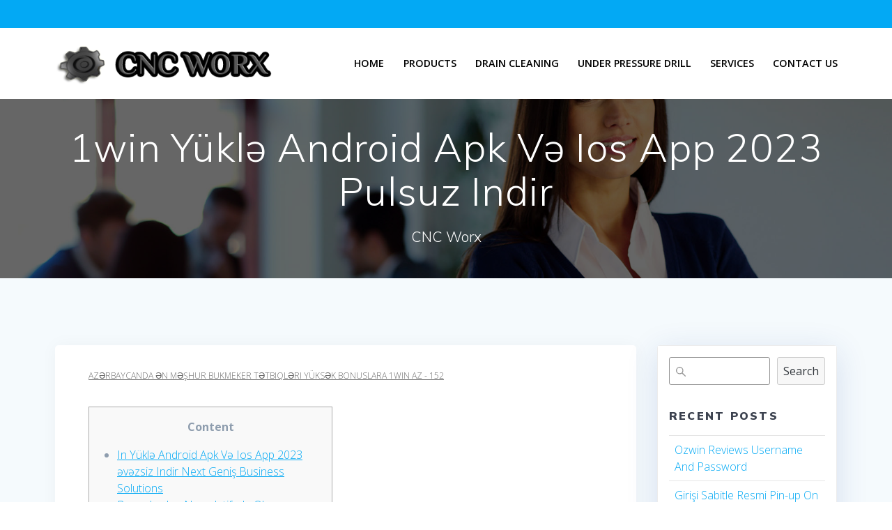

--- FILE ---
content_type: text/html; charset=UTF-8
request_url: https://cncworx.co.za/2024/03/04/1win-yukl%C9%99-android-apk-v%C9%99-ios-app-2023-pulsuz-indir-639/
body_size: 152895
content:
<!DOCTYPE html>
<html lang="en-US">
<head>
    <meta charset="UTF-8">
    <meta name="viewport" content="width=device-width, initial-scale=1">
    <link rel="profile" href="http://gmpg.org/xfn/11">

	    <script>
        (function (exports, d) {
            var _isReady = false,
                _event,
                _fns = [];

            function onReady(event) {
                d.removeEventListener("DOMContentLoaded", onReady);
                _isReady = true;
                _event = event;
                _fns.forEach(function (_fn) {
                    var fn = _fn[0],
                        context = _fn[1];
                    fn.call(context || exports, window.jQuery);
                });
            }

            function onReadyIe(event) {
                if (d.readyState === "complete") {
                    d.detachEvent("onreadystatechange", onReadyIe);
                    _isReady = true;
                    _event = event;
                    _fns.forEach(function (_fn) {
                        var fn = _fn[0],
                            context = _fn[1];
                        fn.call(context || exports, event);
                    });
                }
            }

            d.addEventListener && d.addEventListener("DOMContentLoaded", onReady) ||
            d.attachEvent && d.attachEvent("onreadystatechange", onReadyIe);

            function domReady(fn, context) {
                if (_isReady) {
                    fn.call(context, _event);
                }

                _fns.push([fn, context]);
            }

            exports.mesmerizeDomReady = domReady;
        })(window, document);
    </script>
	<title>1win Yüklə Android Apk Və Ios App 2023 Pulsuz Indir &#8211; CNC WORX</title>
<meta name='robots' content='max-image-preview:large' />
<link rel='dns-prefetch' href='//fonts.googleapis.com' />
<link rel='dns-prefetch' href='//s.w.org' />
<link rel="alternate" type="application/rss+xml" title="CNC WORX &raquo; Feed" href="https://cncworx.co.za/feed/" />
<link rel="alternate" type="application/rss+xml" title="CNC WORX &raquo; Comments Feed" href="https://cncworx.co.za/comments/feed/" />
<link rel="alternate" type="application/rss+xml" title="CNC WORX &raquo; 1win Yüklə Android Apk Və Ios App 2023 Pulsuz Indir Comments Feed" href="https://cncworx.co.za/2024/03/04/1win-yukl%c9%99-android-apk-v%c9%99-ios-app-2023-pulsuz-indir-639/feed/" />
<script type="text/javascript">
window._wpemojiSettings = {"baseUrl":"https:\/\/s.w.org\/images\/core\/emoji\/14.0.0\/72x72\/","ext":".png","svgUrl":"https:\/\/s.w.org\/images\/core\/emoji\/14.0.0\/svg\/","svgExt":".svg","source":{"concatemoji":"https:\/\/cncworx.co.za\/wp\/wp-includes\/js\/wp-emoji-release.min.js?ver=6.0.11"}};
/*! This file is auto-generated */
!function(e,a,t){var n,r,o,i=a.createElement("canvas"),p=i.getContext&&i.getContext("2d");function s(e,t){var a=String.fromCharCode,e=(p.clearRect(0,0,i.width,i.height),p.fillText(a.apply(this,e),0,0),i.toDataURL());return p.clearRect(0,0,i.width,i.height),p.fillText(a.apply(this,t),0,0),e===i.toDataURL()}function c(e){var t=a.createElement("script");t.src=e,t.defer=t.type="text/javascript",a.getElementsByTagName("head")[0].appendChild(t)}for(o=Array("flag","emoji"),t.supports={everything:!0,everythingExceptFlag:!0},r=0;r<o.length;r++)t.supports[o[r]]=function(e){if(!p||!p.fillText)return!1;switch(p.textBaseline="top",p.font="600 32px Arial",e){case"flag":return s([127987,65039,8205,9895,65039],[127987,65039,8203,9895,65039])?!1:!s([55356,56826,55356,56819],[55356,56826,8203,55356,56819])&&!s([55356,57332,56128,56423,56128,56418,56128,56421,56128,56430,56128,56423,56128,56447],[55356,57332,8203,56128,56423,8203,56128,56418,8203,56128,56421,8203,56128,56430,8203,56128,56423,8203,56128,56447]);case"emoji":return!s([129777,127995,8205,129778,127999],[129777,127995,8203,129778,127999])}return!1}(o[r]),t.supports.everything=t.supports.everything&&t.supports[o[r]],"flag"!==o[r]&&(t.supports.everythingExceptFlag=t.supports.everythingExceptFlag&&t.supports[o[r]]);t.supports.everythingExceptFlag=t.supports.everythingExceptFlag&&!t.supports.flag,t.DOMReady=!1,t.readyCallback=function(){t.DOMReady=!0},t.supports.everything||(n=function(){t.readyCallback()},a.addEventListener?(a.addEventListener("DOMContentLoaded",n,!1),e.addEventListener("load",n,!1)):(e.attachEvent("onload",n),a.attachEvent("onreadystatechange",function(){"complete"===a.readyState&&t.readyCallback()})),(e=t.source||{}).concatemoji?c(e.concatemoji):e.wpemoji&&e.twemoji&&(c(e.twemoji),c(e.wpemoji)))}(window,document,window._wpemojiSettings);
</script>
<style type="text/css">
img.wp-smiley,
img.emoji {
	display: inline !important;
	border: none !important;
	box-shadow: none !important;
	height: 1em !important;
	width: 1em !important;
	margin: 0 0.07em !important;
	vertical-align: -0.1em !important;
	background: none !important;
	padding: 0 !important;
}
</style>
	<link rel='stylesheet' id='wp-block-library-css'  href='https://cncworx.co.za/wp/wp-includes/css/dist/block-library/style.min.css?ver=6.0.11' type='text/css' media='all' />
<style id='global-styles-inline-css' type='text/css'>
body{--wp--preset--color--black: #000000;--wp--preset--color--cyan-bluish-gray: #abb8c3;--wp--preset--color--white: #ffffff;--wp--preset--color--pale-pink: #f78da7;--wp--preset--color--vivid-red: #cf2e2e;--wp--preset--color--luminous-vivid-orange: #ff6900;--wp--preset--color--luminous-vivid-amber: #fcb900;--wp--preset--color--light-green-cyan: #7bdcb5;--wp--preset--color--vivid-green-cyan: #00d084;--wp--preset--color--pale-cyan-blue: #8ed1fc;--wp--preset--color--vivid-cyan-blue: #0693e3;--wp--preset--color--vivid-purple: #9b51e0;--wp--preset--gradient--vivid-cyan-blue-to-vivid-purple: linear-gradient(135deg,rgba(6,147,227,1) 0%,rgb(155,81,224) 100%);--wp--preset--gradient--light-green-cyan-to-vivid-green-cyan: linear-gradient(135deg,rgb(122,220,180) 0%,rgb(0,208,130) 100%);--wp--preset--gradient--luminous-vivid-amber-to-luminous-vivid-orange: linear-gradient(135deg,rgba(252,185,0,1) 0%,rgba(255,105,0,1) 100%);--wp--preset--gradient--luminous-vivid-orange-to-vivid-red: linear-gradient(135deg,rgba(255,105,0,1) 0%,rgb(207,46,46) 100%);--wp--preset--gradient--very-light-gray-to-cyan-bluish-gray: linear-gradient(135deg,rgb(238,238,238) 0%,rgb(169,184,195) 100%);--wp--preset--gradient--cool-to-warm-spectrum: linear-gradient(135deg,rgb(74,234,220) 0%,rgb(151,120,209) 20%,rgb(207,42,186) 40%,rgb(238,44,130) 60%,rgb(251,105,98) 80%,rgb(254,248,76) 100%);--wp--preset--gradient--blush-light-purple: linear-gradient(135deg,rgb(255,206,236) 0%,rgb(152,150,240) 100%);--wp--preset--gradient--blush-bordeaux: linear-gradient(135deg,rgb(254,205,165) 0%,rgb(254,45,45) 50%,rgb(107,0,62) 100%);--wp--preset--gradient--luminous-dusk: linear-gradient(135deg,rgb(255,203,112) 0%,rgb(199,81,192) 50%,rgb(65,88,208) 100%);--wp--preset--gradient--pale-ocean: linear-gradient(135deg,rgb(255,245,203) 0%,rgb(182,227,212) 50%,rgb(51,167,181) 100%);--wp--preset--gradient--electric-grass: linear-gradient(135deg,rgb(202,248,128) 0%,rgb(113,206,126) 100%);--wp--preset--gradient--midnight: linear-gradient(135deg,rgb(2,3,129) 0%,rgb(40,116,252) 100%);--wp--preset--duotone--dark-grayscale: url('#wp-duotone-dark-grayscale');--wp--preset--duotone--grayscale: url('#wp-duotone-grayscale');--wp--preset--duotone--purple-yellow: url('#wp-duotone-purple-yellow');--wp--preset--duotone--blue-red: url('#wp-duotone-blue-red');--wp--preset--duotone--midnight: url('#wp-duotone-midnight');--wp--preset--duotone--magenta-yellow: url('#wp-duotone-magenta-yellow');--wp--preset--duotone--purple-green: url('#wp-duotone-purple-green');--wp--preset--duotone--blue-orange: url('#wp-duotone-blue-orange');--wp--preset--font-size--small: 13px;--wp--preset--font-size--medium: 20px;--wp--preset--font-size--large: 36px;--wp--preset--font-size--x-large: 42px;}.has-black-color{color: var(--wp--preset--color--black) !important;}.has-cyan-bluish-gray-color{color: var(--wp--preset--color--cyan-bluish-gray) !important;}.has-white-color{color: var(--wp--preset--color--white) !important;}.has-pale-pink-color{color: var(--wp--preset--color--pale-pink) !important;}.has-vivid-red-color{color: var(--wp--preset--color--vivid-red) !important;}.has-luminous-vivid-orange-color{color: var(--wp--preset--color--luminous-vivid-orange) !important;}.has-luminous-vivid-amber-color{color: var(--wp--preset--color--luminous-vivid-amber) !important;}.has-light-green-cyan-color{color: var(--wp--preset--color--light-green-cyan) !important;}.has-vivid-green-cyan-color{color: var(--wp--preset--color--vivid-green-cyan) !important;}.has-pale-cyan-blue-color{color: var(--wp--preset--color--pale-cyan-blue) !important;}.has-vivid-cyan-blue-color{color: var(--wp--preset--color--vivid-cyan-blue) !important;}.has-vivid-purple-color{color: var(--wp--preset--color--vivid-purple) !important;}.has-black-background-color{background-color: var(--wp--preset--color--black) !important;}.has-cyan-bluish-gray-background-color{background-color: var(--wp--preset--color--cyan-bluish-gray) !important;}.has-white-background-color{background-color: var(--wp--preset--color--white) !important;}.has-pale-pink-background-color{background-color: var(--wp--preset--color--pale-pink) !important;}.has-vivid-red-background-color{background-color: var(--wp--preset--color--vivid-red) !important;}.has-luminous-vivid-orange-background-color{background-color: var(--wp--preset--color--luminous-vivid-orange) !important;}.has-luminous-vivid-amber-background-color{background-color: var(--wp--preset--color--luminous-vivid-amber) !important;}.has-light-green-cyan-background-color{background-color: var(--wp--preset--color--light-green-cyan) !important;}.has-vivid-green-cyan-background-color{background-color: var(--wp--preset--color--vivid-green-cyan) !important;}.has-pale-cyan-blue-background-color{background-color: var(--wp--preset--color--pale-cyan-blue) !important;}.has-vivid-cyan-blue-background-color{background-color: var(--wp--preset--color--vivid-cyan-blue) !important;}.has-vivid-purple-background-color{background-color: var(--wp--preset--color--vivid-purple) !important;}.has-black-border-color{border-color: var(--wp--preset--color--black) !important;}.has-cyan-bluish-gray-border-color{border-color: var(--wp--preset--color--cyan-bluish-gray) !important;}.has-white-border-color{border-color: var(--wp--preset--color--white) !important;}.has-pale-pink-border-color{border-color: var(--wp--preset--color--pale-pink) !important;}.has-vivid-red-border-color{border-color: var(--wp--preset--color--vivid-red) !important;}.has-luminous-vivid-orange-border-color{border-color: var(--wp--preset--color--luminous-vivid-orange) !important;}.has-luminous-vivid-amber-border-color{border-color: var(--wp--preset--color--luminous-vivid-amber) !important;}.has-light-green-cyan-border-color{border-color: var(--wp--preset--color--light-green-cyan) !important;}.has-vivid-green-cyan-border-color{border-color: var(--wp--preset--color--vivid-green-cyan) !important;}.has-pale-cyan-blue-border-color{border-color: var(--wp--preset--color--pale-cyan-blue) !important;}.has-vivid-cyan-blue-border-color{border-color: var(--wp--preset--color--vivid-cyan-blue) !important;}.has-vivid-purple-border-color{border-color: var(--wp--preset--color--vivid-purple) !important;}.has-vivid-cyan-blue-to-vivid-purple-gradient-background{background: var(--wp--preset--gradient--vivid-cyan-blue-to-vivid-purple) !important;}.has-light-green-cyan-to-vivid-green-cyan-gradient-background{background: var(--wp--preset--gradient--light-green-cyan-to-vivid-green-cyan) !important;}.has-luminous-vivid-amber-to-luminous-vivid-orange-gradient-background{background: var(--wp--preset--gradient--luminous-vivid-amber-to-luminous-vivid-orange) !important;}.has-luminous-vivid-orange-to-vivid-red-gradient-background{background: var(--wp--preset--gradient--luminous-vivid-orange-to-vivid-red) !important;}.has-very-light-gray-to-cyan-bluish-gray-gradient-background{background: var(--wp--preset--gradient--very-light-gray-to-cyan-bluish-gray) !important;}.has-cool-to-warm-spectrum-gradient-background{background: var(--wp--preset--gradient--cool-to-warm-spectrum) !important;}.has-blush-light-purple-gradient-background{background: var(--wp--preset--gradient--blush-light-purple) !important;}.has-blush-bordeaux-gradient-background{background: var(--wp--preset--gradient--blush-bordeaux) !important;}.has-luminous-dusk-gradient-background{background: var(--wp--preset--gradient--luminous-dusk) !important;}.has-pale-ocean-gradient-background{background: var(--wp--preset--gradient--pale-ocean) !important;}.has-electric-grass-gradient-background{background: var(--wp--preset--gradient--electric-grass) !important;}.has-midnight-gradient-background{background: var(--wp--preset--gradient--midnight) !important;}.has-small-font-size{font-size: var(--wp--preset--font-size--small) !important;}.has-medium-font-size{font-size: var(--wp--preset--font-size--medium) !important;}.has-large-font-size{font-size: var(--wp--preset--font-size--large) !important;}.has-x-large-font-size{font-size: var(--wp--preset--font-size--x-large) !important;}
</style>
<link rel='stylesheet' id='mesmerize-parent-css'  href='https://cncworx.co.za/wp/wp-content/themes/mesmerize/style.min.css?ver=1.0.37' type='text/css' media='all' />
<link rel='stylesheet' id='mesmerize-style-css'  href='https://cncworx.co.za/wp/wp-content/themes/empowerwp/style.min.css?ver=1.0.37' type='text/css' media='all' />
<style id='mesmerize-style-inline-css' type='text/css'>
img.logo.dark, img.custom-logo{width:auto;max-height:70px !important;}
/** cached kirki style */@media screen and (min-width: 768px){.header-homepage{background-position:center top;}.header{background-position:center center;}}.header-homepage:not(.header-slide).color-overlay:before{background:#000000;}.header-homepage:not(.header-slide) .background-overlay,.header-homepage:not(.header-slide).color-overlay::before{opacity:0.6;}.header.color-overlay:before{background:#000000;}.header .background-overlay,.header.color-overlay::before{opacity:0.6;}.header-homepage .header-description-row{padding-top:16%;padding-bottom:12%;}.inner-header-description{padding-top:3%;padding-bottom:2%;}@media screen and (max-width:767px){.header-homepage .header-description-row{padding-top:16%;padding-bottom:12%;}}@media only screen and (min-width: 768px){.header-content .align-holder{width:85%!important;}.inner-header-description{text-align:center!important;}}
</style>
<link rel='stylesheet' id='mesmerize-style-bundle-css'  href='https://cncworx.co.za/wp/wp-content/themes/mesmerize/assets/css/theme.bundle.min.css?ver=1.0.37' type='text/css' media='all' />
<link rel='stylesheet' id='mesmerize-fonts-css'  href="" data-href='https://fonts.googleapis.com/css?family=Open+Sans%3A300%2C400%2C600%2C700%7CMuli%3A300%2C300italic%2C400%2C400italic%2C600%2C600italic%2C700%2C700italic%2C900%2C900italic%7CPlayfair+Display%3A400%2C400italic%2C700%2C700italic&#038;subset=latin%2Clatin-ext&#038;display=swap' type='text/css' media='all' />
<script type='text/javascript' src='https://cncworx.co.za/wp/wp-includes/js/jquery/jquery.min.js?ver=3.6.0' id='jquery-core-js'></script>
<script type='text/javascript' src='https://cncworx.co.za/wp/wp-includes/js/jquery/jquery-migrate.min.js?ver=3.3.2' id='jquery-migrate-js'></script>
<script type='text/javascript' id='jquery-js-after'>
    
        (function () {
            function setHeaderTopSpacing() {

                setTimeout(function() {
                  var headerTop = document.querySelector('.header-top');
                  var headers = document.querySelectorAll('.header-wrapper .header,.header-wrapper .header-homepage');

                  for (var i = 0; i < headers.length; i++) {
                      var item = headers[i];
                      item.style.paddingTop = headerTop.getBoundingClientRect().height + "px";
                  }

                    var languageSwitcher = document.querySelector('.mesmerize-language-switcher');

                    if(languageSwitcher){
                        languageSwitcher.style.top = "calc( " +  headerTop.getBoundingClientRect().height + "px + 1rem)" ;
                    }
                    
                }, 100);

             
            }

            window.addEventListener('resize', setHeaderTopSpacing);
            window.mesmerizeSetHeaderTopSpacing = setHeaderTopSpacing
            mesmerizeDomReady(setHeaderTopSpacing);
        })();
    
    
</script>
<link rel="https://api.w.org/" href="https://cncworx.co.za/wp-json/" /><link rel="alternate" type="application/json" href="https://cncworx.co.za/wp-json/wp/v2/posts/1549" /><link rel="EditURI" type="application/rsd+xml" title="RSD" href="https://cncworx.co.za/wp/xmlrpc.php?rsd" />
<link rel="wlwmanifest" type="application/wlwmanifest+xml" href="https://cncworx.co.za/wp/wp-includes/wlwmanifest.xml" /> 
<meta name="generator" content="WordPress 6.0.11" />
<link rel="canonical" href="https://cncworx.co.za/2024/03/04/1win-yukl%c9%99-android-apk-v%c9%99-ios-app-2023-pulsuz-indir-639/" />
<link rel='shortlink' href='https://cncworx.co.za/?p=1549' />
<link rel="alternate" type="application/json+oembed" href="https://cncworx.co.za/wp-json/oembed/1.0/embed?url=https%3A%2F%2Fcncworx.co.za%2F2024%2F03%2F04%2F1win-yukl%25c9%2599-android-apk-v%25c9%2599-ios-app-2023-pulsuz-indir-639%2F" />
<link rel="alternate" type="text/xml+oembed" href="https://cncworx.co.za/wp-json/oembed/1.0/embed?url=https%3A%2F%2Fcncworx.co.za%2F2024%2F03%2F04%2F1win-yukl%25c9%2599-android-apk-v%25c9%2599-ios-app-2023-pulsuz-indir-639%2F&#038;format=xml" />
    <script type="text/javascript" data-name="async-styles">
        (function () {
            var links = document.querySelectorAll('link[data-href]');
            for (var i = 0; i < links.length; i++) {
                var item = links[i];
                item.href = item.getAttribute('data-href')
            }
        })();
    </script>
	<link rel="pingback" href="https://cncworx.co.za/wp/xmlrpc.php">
<link rel="icon" href="https://cncworx.co.za/wp/wp-content/uploads/2022/06/cropped-cropped-logo-32x32.png" sizes="32x32" />
<link rel="icon" href="https://cncworx.co.za/wp/wp-content/uploads/2022/06/cropped-cropped-logo-192x192.png" sizes="192x192" />
<link rel="apple-touch-icon" href="https://cncworx.co.za/wp/wp-content/uploads/2022/06/cropped-cropped-logo-180x180.png" />
<meta name="msapplication-TileImage" content="https://cncworx.co.za/wp/wp-content/uploads/2022/06/cropped-cropped-logo-270x270.png" />
	<style id="page-content-custom-styles">
			</style>
	    <style data-name="background-content-colors">
        .mesmerize-inner-page .page-content,
        .mesmerize-inner-page .content,
        .mesmerize-front-page.mesmerize-content-padding .page-content {
            background-color: #F5FAFD;
        }
    </style>
    </head>

<body class="post-template-default single single-post postid-1549 single-format-standard wp-custom-logo overlap-first-section mesmerize-inner-page">
<svg xmlns="http://www.w3.org/2000/svg" viewBox="0 0 0 0" width="0" height="0" focusable="false" role="none" style="visibility: hidden; position: absolute; left: -9999px; overflow: hidden;" ><defs><filter id="wp-duotone-dark-grayscale"><feColorMatrix color-interpolation-filters="sRGB" type="matrix" values=" .299 .587 .114 0 0 .299 .587 .114 0 0 .299 .587 .114 0 0 .299 .587 .114 0 0 " /><feComponentTransfer color-interpolation-filters="sRGB" ><feFuncR type="table" tableValues="0 0.49803921568627" /><feFuncG type="table" tableValues="0 0.49803921568627" /><feFuncB type="table" tableValues="0 0.49803921568627" /><feFuncA type="table" tableValues="1 1" /></feComponentTransfer><feComposite in2="SourceGraphic" operator="in" /></filter></defs></svg><svg xmlns="http://www.w3.org/2000/svg" viewBox="0 0 0 0" width="0" height="0" focusable="false" role="none" style="visibility: hidden; position: absolute; left: -9999px; overflow: hidden;" ><defs><filter id="wp-duotone-grayscale"><feColorMatrix color-interpolation-filters="sRGB" type="matrix" values=" .299 .587 .114 0 0 .299 .587 .114 0 0 .299 .587 .114 0 0 .299 .587 .114 0 0 " /><feComponentTransfer color-interpolation-filters="sRGB" ><feFuncR type="table" tableValues="0 1" /><feFuncG type="table" tableValues="0 1" /><feFuncB type="table" tableValues="0 1" /><feFuncA type="table" tableValues="1 1" /></feComponentTransfer><feComposite in2="SourceGraphic" operator="in" /></filter></defs></svg><svg xmlns="http://www.w3.org/2000/svg" viewBox="0 0 0 0" width="0" height="0" focusable="false" role="none" style="visibility: hidden; position: absolute; left: -9999px; overflow: hidden;" ><defs><filter id="wp-duotone-purple-yellow"><feColorMatrix color-interpolation-filters="sRGB" type="matrix" values=" .299 .587 .114 0 0 .299 .587 .114 0 0 .299 .587 .114 0 0 .299 .587 .114 0 0 " /><feComponentTransfer color-interpolation-filters="sRGB" ><feFuncR type="table" tableValues="0.54901960784314 0.98823529411765" /><feFuncG type="table" tableValues="0 1" /><feFuncB type="table" tableValues="0.71764705882353 0.25490196078431" /><feFuncA type="table" tableValues="1 1" /></feComponentTransfer><feComposite in2="SourceGraphic" operator="in" /></filter></defs></svg><svg xmlns="http://www.w3.org/2000/svg" viewBox="0 0 0 0" width="0" height="0" focusable="false" role="none" style="visibility: hidden; position: absolute; left: -9999px; overflow: hidden;" ><defs><filter id="wp-duotone-blue-red"><feColorMatrix color-interpolation-filters="sRGB" type="matrix" values=" .299 .587 .114 0 0 .299 .587 .114 0 0 .299 .587 .114 0 0 .299 .587 .114 0 0 " /><feComponentTransfer color-interpolation-filters="sRGB" ><feFuncR type="table" tableValues="0 1" /><feFuncG type="table" tableValues="0 0.27843137254902" /><feFuncB type="table" tableValues="0.5921568627451 0.27843137254902" /><feFuncA type="table" tableValues="1 1" /></feComponentTransfer><feComposite in2="SourceGraphic" operator="in" /></filter></defs></svg><svg xmlns="http://www.w3.org/2000/svg" viewBox="0 0 0 0" width="0" height="0" focusable="false" role="none" style="visibility: hidden; position: absolute; left: -9999px; overflow: hidden;" ><defs><filter id="wp-duotone-midnight"><feColorMatrix color-interpolation-filters="sRGB" type="matrix" values=" .299 .587 .114 0 0 .299 .587 .114 0 0 .299 .587 .114 0 0 .299 .587 .114 0 0 " /><feComponentTransfer color-interpolation-filters="sRGB" ><feFuncR type="table" tableValues="0 0" /><feFuncG type="table" tableValues="0 0.64705882352941" /><feFuncB type="table" tableValues="0 1" /><feFuncA type="table" tableValues="1 1" /></feComponentTransfer><feComposite in2="SourceGraphic" operator="in" /></filter></defs></svg><svg xmlns="http://www.w3.org/2000/svg" viewBox="0 0 0 0" width="0" height="0" focusable="false" role="none" style="visibility: hidden; position: absolute; left: -9999px; overflow: hidden;" ><defs><filter id="wp-duotone-magenta-yellow"><feColorMatrix color-interpolation-filters="sRGB" type="matrix" values=" .299 .587 .114 0 0 .299 .587 .114 0 0 .299 .587 .114 0 0 .299 .587 .114 0 0 " /><feComponentTransfer color-interpolation-filters="sRGB" ><feFuncR type="table" tableValues="0.78039215686275 1" /><feFuncG type="table" tableValues="0 0.94901960784314" /><feFuncB type="table" tableValues="0.35294117647059 0.47058823529412" /><feFuncA type="table" tableValues="1 1" /></feComponentTransfer><feComposite in2="SourceGraphic" operator="in" /></filter></defs></svg><svg xmlns="http://www.w3.org/2000/svg" viewBox="0 0 0 0" width="0" height="0" focusable="false" role="none" style="visibility: hidden; position: absolute; left: -9999px; overflow: hidden;" ><defs><filter id="wp-duotone-purple-green"><feColorMatrix color-interpolation-filters="sRGB" type="matrix" values=" .299 .587 .114 0 0 .299 .587 .114 0 0 .299 .587 .114 0 0 .299 .587 .114 0 0 " /><feComponentTransfer color-interpolation-filters="sRGB" ><feFuncR type="table" tableValues="0.65098039215686 0.40392156862745" /><feFuncG type="table" tableValues="0 1" /><feFuncB type="table" tableValues="0.44705882352941 0.4" /><feFuncA type="table" tableValues="1 1" /></feComponentTransfer><feComposite in2="SourceGraphic" operator="in" /></filter></defs></svg><svg xmlns="http://www.w3.org/2000/svg" viewBox="0 0 0 0" width="0" height="0" focusable="false" role="none" style="visibility: hidden; position: absolute; left: -9999px; overflow: hidden;" ><defs><filter id="wp-duotone-blue-orange"><feColorMatrix color-interpolation-filters="sRGB" type="matrix" values=" .299 .587 .114 0 0 .299 .587 .114 0 0 .299 .587 .114 0 0 .299 .587 .114 0 0 " /><feComponentTransfer color-interpolation-filters="sRGB" ><feFuncR type="table" tableValues="0.098039215686275 1" /><feFuncG type="table" tableValues="0 0.66274509803922" /><feFuncB type="table" tableValues="0.84705882352941 0.41960784313725" /><feFuncA type="table" tableValues="1 1" /></feComponentTransfer><feComposite in2="SourceGraphic" operator="in" /></filter></defs></svg><style>
.screen-reader-text[href="#page-content"]:focus {
   background-color: #f1f1f1;
   border-radius: 3px;
   box-shadow: 0 0 2px 2px rgba(0, 0, 0, 0.6);
   clip: auto !important;
   clip-path: none;
   color: #21759b;

}
</style>
<a class="skip-link screen-reader-text" href="#page-content">Skip to content</a>

<div  id="page-top" class="header-top">
	        <div class="header-top-bar no-padding">
            <div class="gridContainer">
                <div class="header-top-bar-inner row middle-xs start-xs ">
                        <div class="header-top-bar-area  col-xs area-left">
            </div>
                            <div class="header-top-bar-area  col-xs-fit area-right">
            </div>
                    </div>
            </div>
        </div>
        	<div class="navigation-bar boxed coloured-nav"  data-sticky='0'  data-sticky-mobile='1'  data-sticky-to='top' >
    <div class="navigation-wrapper gridContainer">
    	<div class="row basis-auto">
	        <div class="logo_col col-xs col-sm-fit">
	            <a href="https://cncworx.co.za/" class="custom-logo-link" data-type="group"  data-dynamic-mod="true" rel="home"><img width="379" height="84" src="https://cncworx.co.za/wp/wp-content/uploads/2022/06/cropped-logo.png" class="custom-logo" alt="CNC WORX" srcset="https://cncworx.co.za/wp/wp-content/uploads/2022/06/cropped-logo.png 379w, https://cncworx.co.za/wp/wp-content/uploads/2022/06/cropped-logo-300x66.png 300w" sizes="(max-width: 379px) 100vw, 379px" /></a>	        </div>
	        <div class="main_menu_col col-xs">
	            <div id="mainmenu_container" class="row"><ul id="main_menu" class="active-line-bottom main-menu dropdown-menu"><li id="menu-item-12" class="menu-item menu-item-type-custom menu-item-object-custom menu-item-home menu-item-12"><a href="https://cncworx.co.za/">Home</a></li>
<li id="menu-item-94" class="menu-item menu-item-type-post_type menu-item-object-page menu-item-94"><a href="https://cncworx.co.za/products/">Products</a></li>
<li id="menu-item-153" class="menu-item menu-item-type-post_type menu-item-object-page menu-item-153"><a href="https://cncworx.co.za/drain-cleaning-equipment/">Drain Cleaning</a></li>
<li id="menu-item-4682" class="menu-item menu-item-type-post_type menu-item-object-page menu-item-4682"><a href="https://cncworx.co.za/under-pressure-drill/">Under Pressure Drill</a></li>
<li id="menu-item-23" class="menu-item menu-item-type-post_type menu-item-object-page menu-item-23"><a href="https://cncworx.co.za/services/">Services</a></li>
<li id="menu-item-25" class="menu-item menu-item-type-post_type menu-item-object-page menu-item-25"><a href="https://cncworx.co.za/contact-us/">Contact Us</a></li>
</ul></div>    <a href="#" data-component="offcanvas" data-target="#offcanvas-wrapper" data-direction="right" data-width="300px" data-push="false">
        <div class="bubble"></div>
        <i class="fa fa-bars"></i>
    </a>
    <div id="offcanvas-wrapper" class="hide force-hide  offcanvas-right">
        <div class="offcanvas-top">
            <div class="logo-holder">
                <a href="https://cncworx.co.za/" class="custom-logo-link" data-type="group"  data-dynamic-mod="true" rel="home"><img width="379" height="84" src="https://cncworx.co.za/wp/wp-content/uploads/2022/06/cropped-logo.png" class="custom-logo" alt="CNC WORX" srcset="https://cncworx.co.za/wp/wp-content/uploads/2022/06/cropped-logo.png 379w, https://cncworx.co.za/wp/wp-content/uploads/2022/06/cropped-logo-300x66.png 300w" sizes="(max-width: 379px) 100vw, 379px" /></a>            </div>
        </div>
        <div id="offcanvas-menu" class="menu-main-menu-container"><ul id="offcanvas_menu" class="offcanvas_menu"><li class="menu-item menu-item-type-custom menu-item-object-custom menu-item-home menu-item-12"><a href="https://cncworx.co.za/">Home</a></li>
<li class="menu-item menu-item-type-post_type menu-item-object-page menu-item-94"><a href="https://cncworx.co.za/products/">Products</a></li>
<li class="menu-item menu-item-type-post_type menu-item-object-page menu-item-153"><a href="https://cncworx.co.za/drain-cleaning-equipment/">Drain Cleaning</a></li>
<li class="menu-item menu-item-type-post_type menu-item-object-page menu-item-4682"><a href="https://cncworx.co.za/under-pressure-drill/">Under Pressure Drill</a></li>
<li class="menu-item menu-item-type-post_type menu-item-object-page menu-item-23"><a href="https://cncworx.co.za/services/">Services</a></li>
<li class="menu-item menu-item-type-post_type menu-item-object-page menu-item-25"><a href="https://cncworx.co.za/contact-us/">Contact Us</a></li>
</ul></div>
            </div>
    	        </div>
	    </div>
    </div>
</div>
</div>

<div id="page" class="site">
    <div class="header-wrapper">
        <div  class='header  color-overlay  custom-mobile-image' style='; background-image:url(&quot;https://cncworx.co.za/wp/wp-content/themes/empowerwp/assets/images/hero-image.jpg&quot;); background-color:#6a73da' data-parallax-depth='20'>
            								    <div class="inner-header-description gridContainer">
        <div class="row header-description-row">
    <div class="col-xs col-xs-12">
        <h1 class="hero-title">
            1win Yüklə Android Apk Və Ios App 2023 Pulsuz Indir        </h1>
                    <p class="header-subtitle">CNC Worx</p>
            </div>
        </div>
    </div>
        <script>
		if (window.mesmerizeSetHeaderTopSpacing) {
			window.mesmerizeSetHeaderTopSpacing();
		}
    </script>
                        </div>
    </div>
<div class="content post-page">
    <div class="gridContainer">
        <div class="row">
            <div class="col-xs-12 col-sm-8 col-md-9">
                <div class="post-item post-item-single">
					<div id="post-1549" class="post-1549 post type-post status-publish format-standard hentry category-azrbaycanda-n-mshur-bukmeker-ttbiqlri-yuksk-bonuslara-1win-az-786 tag-1win tag-1win-az"">
<div class="post-content-single">
    <div class="meta"><a href="https://cncworx.co.za/category/az%c9%99rbaycanda-%c9%99n-m%c9%99shur-bukmeker-t%c9%99tbiql%c9%99ri-yuks%c9%99k-bonuslara-1win-az-786/" rel="category tag">Azərbaycanda ən məşhur bukmeker tətbiqləri yüksək bonuslara 1win az - 152</a></div>
    <h1></h1>

    <div class="post-content-inner">
		<div id="toc" style="background: #f9f9f9;border: 1px solid #aaa;display: table;margin-bottom: 1em;padding: 1em;width: 350px;">
<p class="toctitle" style="font-weight: 700;text-align: center;">Content</p>
<ul class="toc_list">
<li><a href="#toc-0">In Yüklə Android Apk Və Ios App 2023 əvəzsiz Indir Next Geniş Business Solutions</a></li>
<li><a href="#toc-1">Bonuslardan Necə Istifadə Olunur</a></li>
<li><a href="#toc-2">In Azerbaycan Onlayn Kazino</a></li>
<li><a href="#toc-3">Vulkan Vegas 500 Bonus Computer Code » Minus Einzahlung + 50 Free Of Charge Spin Blog Tipps, Ticks, Magnete Kaufmannsund Mehr</a></li>
<li><a href="#toc-4">In Online Casino</a></li>
<li><a href="#toc-5">Android, Ios Platforması ötrü 1win Proqramı Yükləmək əvəzsiz Uydurma</a></li>
<li><a href="#toc-6">Aviator-da Necə Bonus Əldə Eləmək Olar</a></li>
<li><a href="#toc-7">In Bonusları</a></li>
<li><a href="#toc-8">Inə Mərc Etməyə Necə Durmaq Olar</a></li>
<li><a href="#toc-9">In Aviator Oyununu Necə Oynamalı</a></li>
<li><a href="#toc-10">Azərbaycan üçün 1win Proqramını Yükləməyə Bonus</a></li>
<li><a href="#toc-11">Bet Azerbaycan Yükle Mobil Arizona Indir Android Io</a></li>
<li><a href="#toc-12">In-də Futbol Və Başqa Idmanlara Disput Eləmək</a></li>
<li><a href="#toc-14">In Nadir Yukle</a></li>
<li><a href="#toc-19">Android, Ios Platforması ötrü 1win Proqramı Vurmaq Pulsuz Quraşdırma 389</a></li>
<li><a href="#toc-20">In Mobil Proqramı – Az Oyunçuları üçün Qeydiyyat Addımları</a></li>
<li><a href="#toc-21">In Mobildə Mərc Etməyin Müsbət Və Mənfi Tərəfləri</a></li>
<li><a href="#toc-22">In Nə Təklif Edir</a></li>
</ul>
</div>
<p>1win-sizə məhdudiyyət təşkil etməyən 200-dən çox oyun seçimi təklif edən veb saytıdır. 1win, azerbaycanlı oyunçular üçün ən yaxşı oyunları, kazino oyunlarını və spor bahis həllərini təklif edir. 1win isə sizin oyun tərzinizə əlaqəli olaraq 6 növ avtomatik hədis təklif edir.</p>
<ul>
<li>Menyudan məbləğin əlavə edilmə və çıxarılma yolunu seçə bilərsiniz.</li>
<li>Spribe sənayedə təzə nəsil oyunlar təmin edən oyun provayderi casino bazarında beyinli oyunların vahid çoxunun istehsalçısıdır.</li>
<li>1Win rəsmi saytı müasirdir, bütün lazımi funksionallıqla təchiz olunmuşdur və müxtəlif dillərdə iş göstərir.</li>
<li>Yeniləmə müvəqqəti də quraşdırılmırsa, onu silin və şirkətin saytından yenidən endirin.</li>
</ul>
<p>Bunun üçün sadəcə BETCITY регистрация edib, miqdar yaratmağınız kifayətdir. Burada istər mərc marketlərin axtarılması, istərsə də mərc dürtmək ən asandır. 1Win bukmeykerin təklif etdiyi bütün mərc seçimlərinin hamısını bir yerdə özündə cəmləşdirir <a href="https://1win-qeydiyyat24.com">1win</a>.</p>
<h2 id="toc-0">In Yüklə Android Apk Və Ios App 2023 əvəzsiz Indir Next Enli Business Solutions</h2>
<p>Mobil telefonundan mərc etmək üçün istifadə etməyi sevən elliklə azərbaycanlı oyunçular 1win proqramını Android və ya iPhone-da yükləyə bilərlər. Cihazınızın işlədiyi əməliyyat sistemindən bağlı olaraq siz iki ayrı 1win yukle bilərsiniz – biri Android, digəri isə iOS qacetləri üçün. Azərbaycan mərcçiləri, sözsüz ki, mobil mərc üçün 1win proqramından istifadənin bəzi üstünlükləri və çatışmazlıqları ilə qarşılaşacaqlar. Təbii ki, 1win tətbiqinin üstünlükləri çatışmazlıqlardan xeyli üstündür, lakin gəlin hər birini daha dərindən araşdıraq. Android proqramında mərc görmək ötrü ilk addım rəsmi saytımızdan 1win apk yukle. Bu proses daha sadədir və uğurlu qondarma üçün bir neçə dəqiqə tələb edən aydın ekran təlimatları verir.</p>
<ul>
<li>Siz 1win mobil tətbiqini bukmeker kontorunun rəsmi saytından yükləyə və ya bizim saytımızdakı keçidə keçərək əldə edə bilərsiniz.</li>
<li>Bukmeçərin aksiyalarına iştirak görmək üçün qeydiyyatdan ötmək və hesabı yükləmək lazımdır.</li>
<li>İndi artıq 1Win tətbiqinin ən son versiyasını istifadə edə bilərsiniz.</li>
<li>Əgər siz təzə başlayansınızsa, sizi kazinoda mərc eləmək və əylənmək üçün artıq vəsait verən həlim təzə oyunçu bonusları gözləyir.</li>
</ul>
<p>Canlı casino oyunlarını burada siz praktik dilerlərlə oynayacaqsınız. Bu dilerlərin hər biri video zəng vasitəsilə oyuna qoşulacaq və oyunu real krupiyer idarə edəcək. Bu bölmədə qeydiyyatı addım-addım necə tamamlamaq olar onu şərh edəcəyik. İlk öncə fikir edək ki, qeydiyyatdan ibtidai smartfonun əməliyyat sisteminə bağlı tətbiqi endirməlisiniz.</p>
<h3 id="toc-1">Bonuslardan Necə Istifadə Olunur</h3>
<p>Aviator əsasən şans oyunu say edilir və təsadüfi nəticə ilə qalibini müəyyən edir. Milyonların sevimlisi 1Win Aviator sənayenin daha lider provayderlərindən olan Spribe oyun istehsalçısı tərəfindən dizayn edilmişdir. Spribe sənayedə yeni əcdad oyunlar təmin edən hədis provayderi casino bazarında beyinli oyunların bir çoxunun istehsalçısıdır. Oyun istehsalçısının usta insanlardan təşkil olunan komandası internet oyunları sahəsində geniş təcrübəsi mülk. Spribe şirkəti 2018-ci ildə təsis edilib və artıq bir il sonra, 2019-cu ildə Aviator 1Win oyununu istehsal edib.</p>
<ul>
<li>Bundan sonra app-i açmaq kifayətdir ki, proqramın elliklə funksionallığından istifadə edəsiniz.</li>
<li>Belə oyunçular bir neçə başlanğıc hədiyyələrini aktivləşdirmək üçün 2 və ya daha daha say yaradırlar.</li>
<li>Onun öz poker otağı mülk, burada isə rəngarəng formatlarda daha sayda stollar və turnirlər mövcuddur.</li>
<li>1Win Aviator son 4 ildir casino platformalarının daha şah oyununa çevrilib.</li>
<li>Onların köməyi ilə Better idman tədbirlərinə mərc edə bilər, kazinoda oynaya bilər, xəttdən və obrazli hissədən istifadə edə bilər.</li>
<li>Proqramlar bütöv olaraq azərbaycan dilinə tərcümə olunub və öz bonuslarına malikdir.</li>
</ul>
<p>Sadəcə 1win tətbiqini yükləməyiniz bu oyunları oynamağınız ötrü yetərlidir. Proqramın istifadəçi dostu interfeysi və avanqard xüsusiyyətləri sizə sadə və asudə platforma yaradır. Eksklüziv bonuslardan yararlanın və təmtəraqlı səviyyəli qrafikadan  və performansdan səfa alın.</p>
<h3 id="toc-2">In Azerbaycan Onlayn Kazino</h3>
<p>Ümid edirik ki, tezliklə bu seqmentdə loyallıq proqramını görəcəyik. Ancaq onlar uzun müddətdə alınır və vahid xal çixmaq ötrü 20 manatdan başlayan mərclərin məbləği lazımdır. Yaxşı vahid büdcə və gərgin oyun ilə qumarbazlar iti-iti ayda 4000+ manat nisbətində depozitlərindən keçirlər. Bu vəziyyətdə, vahid neçə ayda bir dəfə hesabınıza əvəzsiz min manat əldə edə bilərsiniz.</p>
<ul>
<li>Bu ürəyiaçiq hərəkətlə siz mərclərə xərcləyə biləcəyiniz ilk 300 AZN-ni əldə edə bilərsiniz.</li>
<li>Sizə lazım olan sadəcə əla internet bağlantısıdır ki, olduğunuz hər yerdə əməliyyatları problemsiz icra edəsiniz.</li>
<li>1Win bahis şirkətinin mobil tətbiqi funksionallıq və dizayn baxımından veb-versiyası ilə eynidir.</li>
</ul>
<p>İstifadəçi ibtidai mesajı göndərdikdən sonra operator söhbətə qoşulacaq. Bu isə sizə konkret bir bazarın ehtimalını təhlil etməyə, doğru təxmin etməyə və uğurlu mərc etməyə imkan borc. 1WIN AZ Sayta daxil olduqdan sonra saytdakı Proqramı Yüklə bölməsinə daxil olmalısınız. Canlı Mərcdə artıq baş tutmuş vahid matçın elliklə əsas anlarını izləyə bilərsiniz, beləcə gələcək nəticəni daha yüksək təxmin edə bilərsiniz.</p>
<h2 id="toc-3">Vulkan Vegas 500 Bonus Computer Code » Minus Einzahlung + 50 Free Of Charge Spin Blog Tipps, Ticks, Magnete Kaufmannsund Mehr</h2>
<p>Mərc və kazino dünyasında faydalanma olub, pul qazanmaq ötrü 1Win yüklə. If you are interested in playing or are interested in playing this game. Məhdudiyyətlər ola biləcəyi üçün, onları keçmək ötrü bir neçə variantlar vardır.</p>
<ul>
<li>Bununla belə, masaüstü versiyası kimi o da bloklanma halında uzaq olacaq.</li>
<li>Yükləmə düyməsini 1win aviator klikləyin və proqram daha son mövcud versiyaya yenilənəcək.</li>
<li>Sizi daha çox maraqlandıran matçları qabaqcadan işarələyə bilərsiniz.</li>
<li>Lakin limitləri genişlətmək və pul çıxarma prosesini sürətləndirmək üçün hər vahid istifadəçi hesabını yoxlamalıdır.</li>
</ul>
<p>Speed &#038; Cash oyunu JetX-ə uyar bir oyundur, vur-tut burada təyyarəyə xeyr, avtomobillərə mərc edilir. Qeydiyyatdan sonra balansınıza pul qoyduqdan sonra sevimli komandanıza mərc yerləşdirə bilərsiniz. Mərc təsdiqləndikdən sonra mərc bağlanmış sayılır və bildiriş deyəsən. 1WIN kiberidman  tədbirlərinə bəhs edərkən sizin oyundan ibtidai və hədis vaxtı hadisənin nəticəsinə mübahisə etmək imkanınız var.</p>
<h2 id="toc-4">In Online Casino</h2>
<p>Bukmeker kontoru ilə işin şərtləri və qaydaları ilə tanış olmağı tövsiyə edirik. Hər bir komanda üzvünə şükür edirəm bu arzumu gerçəkləşdirməkdə ianə etdikləri üçün. Bu metodla qeydiyyat prosesini tamamlamaq üçün Vkontakt, Google Account, Yandex, Mail, Telegram qədər bir ən sosial şəbəkədən istifadə mümkündür. 1Win casino sitesinin çok fazla tıklanmasının ve bu kadar çok ilgi görmesinin altında yatan sebepler fazlasıyla çok. İstifadəçi bukmeker kontorunda vahid hesab yaradıb mərc yerləşdirə, lotereyada iştirak edə, slot maşınlarında və ya kazinoda oynaya bilər. Təyyarə bu vaxta kimi uçmasa, əmsalla vurulan mərc oyunçu üçün uduş sayılır.</p>
<ul>
<li>İdentifikasiya depozitdən pul vəsaitlərinin ilk çıxarılmasından başlanğıc həyata keçirilir.</li>
<li>Oyunun mahiyyəti ondan ibarətdir ki, istifadəçi oyunçuya, bankirə və heç-heçəyə mərc edir.</li>
<li>Sözügedən bukmeker kontoru təklif etdiyi oyunların danışmaq olar ki, hər birinə həm oyundan öncə həm də canlı mərc imkanı təqdim edir.</li>
</ul>
    </div>

	<p class="tags-list"><a href="https://cncworx.co.za/tag/1win/" rel="tag">1win</a> <a href="https://cncworx.co.za/tag/1win-az/" rel="tag">1win AZ</a></p>	
<div class="row post-meta small">
    <div class="col-sm-10">

        <ul class="is-bar">
            <li>by <a href="https://cncworx.co.za/author/johncnc/" title="Posts by johncnc" rel="author">johncnc</a></li>
            <li>on March 4, 2024</li>
        </ul>

    </div>
    <div class="col-sm-2 text-right">

        <i class="font-icon-post fa fa-comment-o"></i><span>0</span>


    </div>
</div>
</div>



	<nav class="navigation post-navigation" aria-label="Posts">
		<h2 class="screen-reader-text">Post navigation</h2>
		<div class="nav-links"><div class="nav-previous"><a href="https://cncworx.co.za/2024/03/04/1win-%e2%ad%90-ei%cc%87dman-v%c9%99-kazino-m%c9%99rcl%c9%99ri-depozit-bonusu-1000-638/" rel="prev"><i class="font-icon-post fa fa-angle-double-left"></i><span class="meta-nav" aria-hidden="true">Previous:</span> <span class="screen-reader-text">Previous post:</span> <span class="post-title">1win ⭐ Ei̇dman Və Kazino Mərcləri >> Depozit Bonusu $1000</span></a></div><div class="nav-next"><a href="https://cncworx.co.za/2024/03/04/%d0%be%d1%84%d0%b8%d1%86%d0%b8%d0%b0%d0%bb%d1%8c%d0%bd%d1%8b%d0%b9-%d1%81%d0%b0%d0%b9%d1%82-booi-%d0%ba%d0%b0%d0%b7%d0%b8%d0%bd%d0%be-%d0%b7%d0%b5%d1%80%d0%ba%d0%b0%d0%bb%d0%be-%d0%be%d0%bd%d0%bb/" rel="next"><span class="meta-nav" aria-hidden="true">Next:</span> <span class="screen-reader-text">Next post:</span> <span class="post-title">Официальный сайт Booi казино, зеркало онлайн казино Буй, обзор и отзывы реальных игроков Начни играть прямо сегодня!</span><i class="font-icon-post fa fa-angle-double-right"></i></a></div></div>
	</nav>



<div class="post-comments">
	 
  
</div>
<!-- /post-comments -->

  <div class="comments-form">
    <div class="comment-form">
     		<div id="respond" class="comment-respond">
		<h3 id="reply-title" class="comment-reply-title">Leave a Reply <small><a rel="nofollow" id="cancel-comment-reply-link" href="/2024/03/04/1win-yukl%C9%99-android-apk-v%C9%99-ios-app-2023-pulsuz-indir-639/#respond" style="display:none;">Cancel reply</a></small></h3><form action="https://cncworx.co.za/wp/wp-comments-post.php" method="post" id="commentform" class="comment-form"><p class="comment-notes"><span id="email-notes">Your email address will not be published.</span> <span class="required-field-message" aria-hidden="true">Required fields are marked <span class="required" aria-hidden="true">*</span></span></p><p class="comment-form-comment"><label for="comment">Comment <span class="required" aria-hidden="true">*</span></label> <textarea id="comment" name="comment" cols="45" rows="8" maxlength="65525" required="required"></textarea></p><p class="comment-form-author"><label for="author">Name <span class="required" aria-hidden="true">*</span></label> <input id="author" name="author" type="text" value="" size="30" maxlength="245" required="required" /></p>
<p class="comment-form-email"><label for="email">Email <span class="required" aria-hidden="true">*</span></label> <input id="email" name="email" type="text" value="" size="30" maxlength="100" aria-describedby="email-notes" required="required" /></p>
<p class="comment-form-url"><label for="url">Website</label> <input id="url" name="url" type="text" value="" size="30" maxlength="200" /></p>
<p class="comment-form-cookies-consent"><input id="wp-comment-cookies-consent" name="wp-comment-cookies-consent" type="checkbox" value="yes" /> <label for="wp-comment-cookies-consent">Save my name, email, and website in this browser for the next time I comment.</label></p>
<p class="form-submit"><input name="submit" type="submit" id="submit" class="button blue small" value="Post Comment" /> <input type='hidden' name='comment_post_ID' value='1549' id='comment_post_ID' />
<input type='hidden' name='comment_parent' id='comment_parent' value='0' />
</p></form>	</div><!-- #respond -->
	    </div>
  </div>
</div>
                </div>
            </div>
			
<div class="sidebar col-sm-4 col-md-3">
    
                <div class="empower-sidebar-panel bg-color-white">
        <div id="block-2" class="widget widget_block widget_search"><form role="search" method="get" action="https://cncworx.co.za/" class="wp-block-search__button-outside wp-block-search__text-button wp-block-search"><label for="wp-block-search__input-1" class="wp-block-search__label">Search</label><div class="wp-block-search__inside-wrapper " ><input type="search" id="wp-block-search__input-1" class="wp-block-search__input " name="s" value="" placeholder=""  required /><button type="submit" class="wp-block-search__button  "  >Search</button></div></form></div><div id="block-3" class="widget widget_block"><div class="wp-container-1 wp-block-group"><div class="wp-block-group__inner-container"><h2>Recent Posts</h2><ul class="wp-block-latest-posts__list wp-block-latest-posts"><li><a class="wp-block-latest-posts__post-title" href="https://cncworx.co.za/2024/12/19/ozwin-reviews-username-and-password-305/">Ozwin Reviews Username And Password</a></li>
<li><a class="wp-block-latest-posts__post-title" href="https://cncworx.co.za/2024/12/19/girisi-sabitle-resmi-pin-up-on-line-casino-web-sitesinde-oynayin-kumarhaneler-pinup/">Girişi Sabitle Resmi Pin-up On Line Casino Web Sitesinde Oynayın Kumarhaneler-pinup</a></li>
<li><a class="wp-block-latest-posts__post-title" href="https://cncworx.co.za/2024/12/19/pin-up-casino-turkiye-en-i%cc%87yi-canli-online-casino-oyunlari-ve-slot-machine-makineleri/">Pin-up Casino Türkiye En İyi Canlı Online Casino Oyunları Ve Slot Machine Makineleri</a></li>
<li><a class="wp-block-latest-posts__post-title" href="https://cncworx.co.za/2024/12/19/pin-up-casino-turkiye-giris-%ef%b8%8f-pin-up-bonuslar/">Pin-up Casino Türkiye Giriş ️ Pin Up Bonuslar</a></li>
<li><a class="wp-block-latest-posts__post-title" href="https://cncworx.co.za/2024/12/19/gercek-parayla-en-iyi-slot-makineleri-empieza-spor-bahisleri/">&#8220;gerçek Parayla En Iyi Slot Makineleri Empieza Spor Bahisleri</a></li>
</ul></div></div></div><div id="block-4" class="widget widget_block"><div class="wp-container-2 wp-block-group"><div class="wp-block-group__inner-container"><h2>Recent Comments</h2><ol class="wp-block-latest-comments"><li class="wp-block-latest-comments__comment"><article><footer class="wp-block-latest-comments__comment-meta"><a class="wp-block-latest-comments__comment-author" href="https://wordpress.org/">A WordPress Commenter</a> on <a class="wp-block-latest-comments__comment-link" href="https://cncworx.co.za/2022/06/08/hello-world/#comment-1">Hello world!</a></footer></article></li></ol></div></div></div><div id="block-5" class="widget widget_block"><div class="wp-container-3 wp-block-group"><div class="wp-block-group__inner-container"><h2>Archives</h2><ul class=" wp-block-archives-list wp-block-archives">	<li><a href='https://cncworx.co.za/2024/12/'>December 2024</a></li>
	<li><a href='https://cncworx.co.za/2024/11/'>November 2024</a></li>
	<li><a href='https://cncworx.co.za/2024/10/'>October 2024</a></li>
	<li><a href='https://cncworx.co.za/2024/09/'>September 2024</a></li>
	<li><a href='https://cncworx.co.za/2024/08/'>August 2024</a></li>
	<li><a href='https://cncworx.co.za/2024/07/'>July 2024</a></li>
	<li><a href='https://cncworx.co.za/2024/06/'>June 2024</a></li>
	<li><a href='https://cncworx.co.za/2024/05/'>May 2024</a></li>
	<li><a href='https://cncworx.co.za/2024/04/'>April 2024</a></li>
	<li><a href='https://cncworx.co.za/2024/03/'>March 2024</a></li>
	<li><a href='https://cncworx.co.za/2024/02/'>February 2024</a></li>
	<li><a href='https://cncworx.co.za/2024/01/'>January 2024</a></li>
	<li><a href='https://cncworx.co.za/2023/12/'>December 2023</a></li>
	<li><a href='https://cncworx.co.za/2023/11/'>November 2023</a></li>
	<li><a href='https://cncworx.co.za/2023/10/'>October 2023</a></li>
	<li><a href='https://cncworx.co.za/2023/09/'>September 2023</a></li>
	<li><a href='https://cncworx.co.za/2023/08/'>August 2023</a></li>
	<li><a href='https://cncworx.co.za/2023/07/'>July 2023</a></li>
	<li><a href='https://cncworx.co.za/2023/06/'>June 2023</a></li>
	<li><a href='https://cncworx.co.za/2023/05/'>May 2023</a></li>
	<li><a href='https://cncworx.co.za/2023/04/'>April 2023</a></li>
	<li><a href='https://cncworx.co.za/2023/03/'>March 2023</a></li>
	<li><a href='https://cncworx.co.za/2023/02/'>February 2023</a></li>
	<li><a href='https://cncworx.co.za/2023/01/'>January 2023</a></li>
	<li><a href='https://cncworx.co.za/2022/12/'>December 2022</a></li>
	<li><a href='https://cncworx.co.za/2022/11/'>November 2022</a></li>
	<li><a href='https://cncworx.co.za/2022/10/'>October 2022</a></li>
	<li><a href='https://cncworx.co.za/2022/09/'>September 2022</a></li>
	<li><a href='https://cncworx.co.za/2022/08/'>August 2022</a></li>
	<li><a href='https://cncworx.co.za/2022/07/'>July 2022</a></li>
	<li><a href='https://cncworx.co.za/2022/06/'>June 2022</a></li>
	<li><a href='https://cncworx.co.za/2022/05/'>May 2022</a></li>
	<li><a href='https://cncworx.co.za/2022/04/'>April 2022</a></li>
	<li><a href='https://cncworx.co.za/2022/03/'>March 2022</a></li>
	<li><a href='https://cncworx.co.za/2022/02/'>February 2022</a></li>
	<li><a href='https://cncworx.co.za/2022/01/'>January 2022</a></li>
	<li><a href='https://cncworx.co.za/2021/12/'>December 2021</a></li>
	<li><a href='https://cncworx.co.za/2021/11/'>November 2021</a></li>
	<li><a href='https://cncworx.co.za/2021/10/'>October 2021</a></li>
	<li><a href='https://cncworx.co.za/2021/09/'>September 2021</a></li>
	<li><a href='https://cncworx.co.za/2021/08/'>August 2021</a></li>
	<li><a href='https://cncworx.co.za/2021/07/'>July 2021</a></li>
	<li><a href='https://cncworx.co.za/2021/06/'>June 2021</a></li>
	<li><a href='https://cncworx.co.za/2021/05/'>May 2021</a></li>
	<li><a href='https://cncworx.co.za/2021/04/'>April 2021</a></li>
	<li><a href='https://cncworx.co.za/2021/03/'>March 2021</a></li>
	<li><a href='https://cncworx.co.za/2021/02/'>February 2021</a></li>
	<li><a href='https://cncworx.co.za/2020/12/'>December 2020</a></li>
	<li><a href='https://cncworx.co.za/2020/11/'>November 2020</a></li>
	<li><a href='https://cncworx.co.za/2020/10/'>October 2020</a></li>
	<li><a href='https://cncworx.co.za/2020/09/'>September 2020</a></li>
	<li><a href='https://cncworx.co.za/2020/08/'>August 2020</a></li>
	<li><a href='https://cncworx.co.za/2020/07/'>July 2020</a></li>
	<li><a href='https://cncworx.co.za/2020/06/'>June 2020</a></li>
	<li><a href='https://cncworx.co.za/2020/05/'>May 2020</a></li>
	<li><a href='https://cncworx.co.za/2020/04/'>April 2020</a></li>
	<li><a href='https://cncworx.co.za/2020/03/'>March 2020</a></li>
	<li><a href='https://cncworx.co.za/2020/02/'>February 2020</a></li>
	<li><a href='https://cncworx.co.za/2020/01/'>January 2020</a></li>
	<li><a href='https://cncworx.co.za/2019/10/'>October 2019</a></li>
</ul></div></div></div><div id="block-6" class="widget widget_block"><div class="wp-container-4 wp-block-group"><div class="wp-block-group__inner-container"><h2>Categories</h2><ul class="wp-block-categories-list wp-block-categories">	<li class="cat-item cat-item-196"><a href="https://cncworx.co.za/category/156/" title="Bütün hallarda proses vahid və ya iki dəqiqədən ən çəkmir. - 1xbet слоты по рублю">&#8211; 208</a>
</li>
	<li class="cat-item cat-item-465"><a href="https://cncworx.co.za/category/648/" title="-">&#8211; 454</a>
</li>
	<li class="cat-item cat-item-146"><a href="https://cncworx.co.za/category/280/" title="Источник — 1WIN - versiyası interfeysi">&#8211; 517</a>
</li>
	<li class="cat-item cat-item-207"><a href="https://cncworx.co.za/category/190/" title="Bonus 100 AZN nağd pul limiti ilə 100% təşkil edir. - 1xbet не рассчитывает ставку">&#8211; 73</a>
</li>
	<li class="cat-item cat-item-413"><a href="https://cncworx.co.za/category/623/" title="Şərh yaza duymaq üçün giriş etməlisiniz. -">&#8211; 837</a>
</li>
	<li class="cat-item cat-item-440"><a href="https://cncworx.co.za/category/842/" title="-">&#8211; 873</a>
</li>
	<li class="cat-item cat-item-470"><a href="https://cncworx.co.za/category/674/" title="-">&#8211; 937</a>
</li>
	<li class="cat-item cat-item-523"><a href="https://cncworx.co.za/category/334/" title="-">&#8211; 967</a>
</li>
	<li class="cat-item cat-item-164"><a href="https://cncworx.co.za/category/140/" title="Siz hər gün müxtəlif malların endirimli qiymətləri ilə tanış olacaqsız. - edildiyi mərc saytlarından">&#8211; 98</a>
</li>
	<li class="cat-item cat-item-175"><a href="https://cncworx.co.za/category/138/" title="Minimum qoya biləcəyiniz depozitin məbləği 10 AZN-dir. - bir şəkildə tapa">&#8211; 996</a>
</li>
	<li class="cat-item cat-item-41"><a href="https://cncworx.co.za/category/bez-rubriki/">! Без рубрики</a>
</li>
	<li class="cat-item cat-item-483"><a href="https://cncworx.co.za/category/joinouruniverse-mostbet-534/" title="-">&quot;#joinouruniverse Mostbet&quot; &#8211; 617</a>
</li>
	<li class="cat-item cat-item-515"><a href="https://cncworx.co.za/category/basra-war-cemetery-new-zealand-war-fatal-project-349/" title="-">&quot;basra War Cemetery New Zealand War Fatal Project &#8211; 92</a>
</li>
	<li class="cat-item cat-item-516"><a href="https://cncworx.co.za/category/gmina-zalewo-wikipedia-593/" title="Gmina Zalewo is bordered by the gminas of Iława, Małdyty, Miłomłyn, Stary Dzierzgoń and Susz. -">&quot;gmina Zalewo Wikipedia &#8211; 16</a>
</li>
	<li class="cat-item cat-item-520"><a href="https://cncworx.co.za/category/mostbet-horse-racing-how-you-can-bet-on-horse-racing-at-mostbet-546/" title="The first gives $200 in bonus bets from a $5 first wager, no matter what its outcome.  -">&quot;mostbet Horse Racing How You Can Bet On Horse Racing At Mostbet &#8211; 114</a>
</li>
	<li class="cat-item cat-item-471"><a href="https://cncworx.co.za/category/mostbet-mexico-review-can-you-bet-with-mostbet-from-mexico-902/" title="Full conditions implement.&quot; -">&quot;mostbet Mexico Review Can You Bet With Mostbet From Mexico?&quot; &#8211; 45</a>
</li>
	<li class="cat-item cat-item-533"><a href="https://cncworx.co.za/category/mostbet-promo-code-wake-up-to-500-throughout-bonus-bets-with-sign-up-482/" title="Yes, Mostbet features been offering betting services for players for decades.  -">&quot;mostbet Promo Code Wake Up To $500 Throughout Bonus Bets With Sign Up &#8211; 376</a>
</li>
	<li class="cat-item cat-item-457"><a href="https://cncworx.co.za/category/sveriges-team-17-gor-sig-redo-for-spel-i-kanada-sv-693/" title="Delivered right to your current inbox.  -">&quot;Sveriges Team 17 Gör Sig Redo För Spel I Kanada Sv &#8211; 639</a>
</li>
	<li class="cat-item cat-item-97"><a href="https://cncworx.co.za/category/1/">1</a>
</li>
	<li class="cat-item cat-item-186"><a href="https://cncworx.co.za/category/1-xbet-android-ios-indir-t%c9%99tbiq-328/" title="Eynisi iOS və Windows Phone istifadəçiləri üçün də etibarlıdır. - скачать 1xbet на ios последняя версия">1 xBet Android iOS indir Tətbiq &#8211; 42</a>
</li>
	<li class="cat-item cat-item-99"><a href="https://cncworx.co.za/category/1-xbet-android-ios-indir-t%c9%99tbiq-802/" title="Hesabınız üzərindən ödəmə variantlarına gedə bilərsiniz. - 1xbet moçambique">1 xBet Android iOS indir Tətbiq &#8211; 48</a>
</li>
	<li class="cat-item cat-item-102"><a href="https://cncworx.co.za/category/1-xbet-android-ios-indir-t%c9%99tbiq-549/" title="1xbet işçiləri ümumi bukmeyker məlumat bazalarını yoxlayırlar. - mobil tətbiqini yükləməyiniz">1 xBet Android iOS indir Tətbiq &#8211; 517</a>
</li>
	<li class="cat-item cat-item-492"><a href="https://cncworx.co.za/category/14-reasons-exactly-why-everyone-calls-de-uma-nang-a-worth-living-city-341/" title="Just a 40-minute drive away, Hoi An beckons along with its enchanting historical town.  -">14 Reasons Exactly Why Everyone Calls De Uma Nang A &#039;worth-living City&quot; &#8211; 929</a>
</li>
	<li class="cat-item cat-item-20"><a href="https://cncworx.co.za/category/1investing-in-1/">1investing.in 1</a>
</li>
	<li class="cat-item cat-item-180"><a href="https://cncworx.co.za/category/1win-aviator-azerbaijan-onlayn-m%c9%99rc-oyunlari-aviator-46/" title="Aviator 1win gecə-gündüz mövcuddur, ona görə də istənilən ara mərc etməyə davam edə bilərsiniz. - mobil versiyası tətbiqini">1win Aviator Azerbaijan Onlayn Mərc Oyunları Aviator &#8211; 182</a>
</li>
	<li class="cat-item cat-item-174"><a href="https://cncworx.co.za/category/1win-aviator-azerbaycan-%e2%ad%90%ef%b8%8f-r%c9%99smi-sayti-2023-465/" title="Beləliklə, Aviator game game avtomatik olaraq istənilən yaşda olan qumarbazlar üçün əlçatan olur. - jetx 1xbet">1win Aviator Azerbaycan ⭐️ Rəsmi Saytı 2023 &#8211; 702</a>
</li>
	<li class="cat-item cat-item-197"><a href="https://cncworx.co.za/category/1win-aviator-demo-aviator-game-from-1win-para-gore-nece-eylenmek-strateqler-demo-azerbaycanda-yixmaq-%e0%b8%aa%e0%b8%b3%e0%b8%99%e0%b8%b1%e0%b8%81%e0%b8%87%e0%b8%b2%e0%b8%99%e0%b8%a1%e0%b8%b2%e0%b8%95/">1win Aviator Demo Aviator Game From 1win Para Görə Necə əylənmək, Strateqlər, Demo, Azərbaycanda Yıxmaq สำนักงานมาตรฐานผลิตภัณฑ์อุตสาหกรรม สมอ &#8211; 589</a>
</li>
	<li class="cat-item cat-item-230"><a href="https://cncworx.co.za/category/1win-aviator-demo-aviator-game-from-1win-pul-otru-nece-oynamaq-strateqler-demo-azerbaycanda-yixmaq-262/">1win Aviator Demo Aviator Game From 1win Pul ötrü Necə Oynamaq, Strateqlər, Demo, Azərbaycanda Yıxmaq &#8211; 518</a>
</li>
	<li class="cat-item cat-item-264"><a href="https://cncworx.co.za/category/1win-aviator-oyununda-qeydiyyat-839/" title="1 Win AZ bahis şirkəti Azərbaycandakı mövcud beynəlxalq ödəmə sistemləri ilə əməkdaşlıq edir. - i̇stifadəçilər mobil brauzerləri vasitəsilə">1win aviator oyununda qeydiyyat &#8211; 601</a>
</li>
	<li class="cat-item cat-item-112"><a href="https://cncworx.co.za/category/1win-aviator-yuks%c9%99k-uduslar-v%c9%99-s%c9%99xav%c9%99tli-bonuslarin-t%c9%99k-unvani-528/" title="Oyunçuların sayına görə, Aviator oyunu slotu oyunçuların sayına görə birinci yerdədir. - 1xbet скачать бесплатно приложение официальный сайт">1win Aviator yüksək uduşlar və səxavətli bonusların tək ünvanı &#8211; 175</a>
</li>
	<li class="cat-item cat-item-191"><a href="https://cncworx.co.za/category/1win-az-bonuslar-mobil-t%c9%99tbiq-v%c9%99-m%c9%99rc-marketl%c9%99ri-476/" title="Qumar janrının pərəstişkarı təqdim olunan məlumatlara etibar etmirsə, tərtibatçılar ona statistikanı şəxsən yoxlamaq imkanı verir. - 1xbet jobs">1Win AZ Bonuslar, Mobil Tətbiq və Mərc Marketləri &#8211; 997</a>
</li>
	<li class="cat-item cat-item-89"><a href="https://cncworx.co.za/category/1win-az-az%c9%99rbaycanin-%c9%99n-yaxsi-kitabxana-v%c9%99-kazino-platformasi-526/" title="Çünki uduş məbləği mərkəzdən kənarlara doğru arta-arta gedir. - 1xbet goris">1Win AZ: Azərbaycanın Ən Yaxşı Kitabxana və Kazino Platforması &#8211; 683</a>
</li>
	<li class="cat-item cat-item-165"><a href="https://cncworx.co.za/category/1win-azerbaycan-bukmeker-kontorunun-sayti-login-baslangic-qeydiyyat-919/" title="Məsələn, siz «Liverpul» a qarşı Arsenal və «Liverpul»a qarşı» Mançester Yunayted » ə qarşı mərc edirsiniz. - 1xbet nasıl oynanır">1win Azerbaycan Bukmeker Kontorunun Saytı Login Başlanğıc Qeydiyyat &#8211; 662</a>
</li>
	<li class="cat-item cat-item-79"><a href="https://cncworx.co.za/category/1win-azerbaycan-giris-login-v%c9%99-qeydiyyat-yukle-114/" title="Müştərinin mərc tarixini və ya hesab məlumatlarını istəmək, balansı gizlətmək və ya şəxsi məlumatlarında dəyişiklik etmək hüququ vardır. - 1xbet бк">1Win Azerbaycan Giriş login və Qeydiyyat yukle &#8211; 437</a>
</li>
	<li class="cat-item cat-item-132"><a href="https://cncworx.co.za/category/1win-azerbaycan-girish-login-ve-qeydiyyat-yukle-digital-consultant-404/" title="Əslində, mobil versiya mobil cihazdan daxil olunduqda avtomatik olaraq yüklənir. - 1xbet приложение android">1win Azerbaycan Giriş Login Və Qeydiyyat Yukle Digital Consultant &#8211; 691</a>
</li>
	<li class="cat-item cat-item-151"><a href="https://cncworx.co.za/category/1win-az%c9%99rbaycan-%e1%90%89-bukmeker-kontorunun-formal-sayti-%e1%90%89-bonuslar-v%c9%99-idman-m%c9%99rcl%c9%99ri-89/" title="Источник — 1WIN - سایت شرط بندی 1xbet">1win Azərbaycan ᐉ Bukmeker Kontorunun Formal Saytı ᐉ Bonuslar Və Idman Mərcləri &#8211; 254</a>
</li>
	<li class="cat-item cat-item-144"><a href="https://cncworx.co.za/category/1win-az%c9%99rbaycanda-qeydiyyat-bukmeker-kontorunun-saytina-daxil-olun-v%c9%99-1win-az-da-qeydiyyatdan-kecin-961/" title="Bundan əlavə, 200 AZT maksimum bahis edərək eyni zamanda iki bahis edə bilərsiniz. - həmçinin oyunların təfərrüatlı">1win Azərbaycanda qeydiyyat: bukmeker kontorunun saytına daxil olun və 1win AZ-da qeydiyyatdan keçin &#8211; 924</a>
</li>
	<li class="cat-item cat-item-96"><a href="https://cncworx.co.za/category/1win-bet-azerbaycan-bukmeker-kontorunun-iz-uzr%c9%99-idman-m%c9%99rcl%c9%99ri-207/" title="Şifrə ən ürəyiaçiq olmamalıdır-böyük və qocaman hərfləri birləşdirin, nömrələri və işarələri birləşdirin. - 1xbet обновить">1win Bet Azerbaycan Bukmeker Kontorunun Iz Üzrə Idman Mərcləri &#8211; 287</a>
</li>
	<li class="cat-item cat-item-173"><a href="https://cncworx.co.za/category/1win-bet-azerbaycan-bukmeker-kontorunun-xett-uzre-idman-mercleri-861/" title="Əks halda, o, avtomatik olaraq tullantı kimi hesab olunacaq. - 1xbet spain">1win Bet Azerbaycan Bukmeker Kontorunun Xətt Üzrə Idman Mərcləri &#8211; 184</a>
</li>
	<li class="cat-item cat-item-263"><a href="https://cncworx.co.za/category/1win-guncel-bashlangic-adresi-1win-engelsiz-yeni-proloq-515-archives-340/" title="1xBet Azərbaycan müştəri dəstəyi komandası sizə 24/7 dəstək təmin edir. - ">1win Güncel Başlanğıc Adresi 1win Engelsiz Yeni Proloq 515 Archives &#8211; 958</a>
</li>
	<li class="cat-item cat-item-157"><a href="https://cncworx.co.za/category/1win-online-casino-h%c9%99y%c9%99can-v%c9%99-zovq-dunyasina-s%c9%99yah%c9%99tiniz-1-win-690/" title="Sikilmiş bahislər uzunmüddətli bir perspektivdə praktik deyil. - yüklənən proqramlar üçün">1win Online Casino Həyəcan Və Zövq Dünyasına Səyahətiniz 1 Win &#8211; 81</a>
</li>
	<li class="cat-item cat-item-202"><a href="https://cncworx.co.za/category/1win-qeydiyyat-nec%c9%99-otm%c9%99k-olar-%e1%90%89-1win-az%c9%99rbaycan-saytinda-miqdar-yaradin-492/" title="İstifadəçilərin belə bir seçim müxtəlifliyində naviqasiya etməsi olduqca problemli hala gəlib. - куда вводить промокод в 1xbet">1win Qeydiyyat Necə ötmək Olar? ᐉ 1win Azərbaycan Saytında Miqdar Yaradın &#8211; 941</a>
</li>
	<li class="cat-item cat-item-118"><a href="https://cncworx.co.za/category/1win-seyr%c9%99k-bonuslar-mobil-t%c9%99tbiq-v%c9%99-m%c9%99rc-marketl%c9%99ri-47/" title="1win azərbaycan bütün bukmeker kontorları arasında lap böyük qeydiyyat bonusunu verir. - 1xbet зеркало рабочее мобильная версия приложение скачать">1win Seyrək Bonuslar, Mobil Tətbiq Və Mərc Marketləri &#8211; 790</a>
</li>
	<li class="cat-item cat-item-166"><a href="https://cncworx.co.za/category/1win-yukl%c9%99-android-apk-v%c9%99-ios-app-2023-pulsuz-indir-globalez-resources-sdn-bhd-593-639/" title="Smartfon proqramlarının buraxılması və 1vin indirin stimullaşdırılması smartfonların populyarlaşdırılmasının nəticəsidir. - üzrə 1xbet">1win Yüklə Android Apk Və Ios App 2023 Pulsuz Indir Globalez Resources Sdn Bhd 593 &#8211; 594</a>
</li>
	<li class="cat-item cat-item-94"><a href="https://cncworx.co.za/category/1xbet-az-1xbet-azerbaycan-1xbet-az-merc-sayti-en-yaxsi-bukmeker-269/" title="Bu tətbiqi yükləmək üçün bir prosedurdur, ancaq bundan əvvəl xarici mənbələrdən tətbiqlərin quraşdırılmasına icazə verməlisiniz. - 1xbet пополнение через киви">1xbet az 1xbet Azerbaycan,1xbet az merc saytı, en yaxsi bukmeker &#8211; 906</a>
</li>
	<li class="cat-item cat-item-184"><a href="https://cncworx.co.za/category/1xbet-azerbaycan-yukle-mobil-az-indir-androi-%d0%b1%d0%b5%d0%bb%d1%81%d0%bf%d0%b5%d1%86%d0%bf%d0%b0%d1%80%d1%82%d0%bd%d0%b5%d1%80-454/" title="Bir qumarbazın mərc zamanı nə miqdar qocaman xeyir əldə edə biləcəyinə - moby tətbiqlərini yükləməyiniz">1xbet Azerbaycan Yükle Mobil Az Indir Androi Белспецпартнер &#8211; 859</a>
</li>
	<li class="cat-item cat-item-141"><a href="https://cncworx.co.za/category/1xbet-azerbaycan-yukle-mobil-nadir-indir-androi-%d0%b1%d0%b5%d0%bb%d1%81%d0%bf%d0%b5%d1%86%d0%bf%d0%b0%d1%80%d1%82%d0%bd%d0%b5%d1%80-168/" title="Problemlərin səbəbini 1xbet azerbaycan dəstək xidmətində dəqiqləşdirmək olar. - pəncərədən əsas səhifə aksiyalar">1xbet Azerbaycan Yükle Mobil Nadir Indir Androi Белспецпартнер &#8211; 146</a>
</li>
	<li class="cat-item cat-item-209"><a href="https://cncworx.co.za/category/1xbet-azerbaycan-yukle-mobil-seyr%c9%99k-indir-android-io-anacara-%e0%b8%9a%e0%b9%89%e0%b8%b2%e0%b8%99%e0%b9%80%e0%b8%94%e0%b8%b5%e0%b9%88%e0%b8%a2%e0%b8%a7%e0%b8%a7%e0%b8%b4%e0%b9%80%e0%b8%8a/" title="Balansınızı doldurmaq və uyar bəxşiş almaq kifayətdir – Freepins. - həmçinin mərc">1xbet Azerbaycan Yükle Mobil Seyrək Indir Android Io Anacara บ้านเดี่ยววิเชียรบุรี &#8211; 815</a>
</li>
	<li class="cat-item cat-item-190"><a href="https://cncworx.co.za/category/1xbet-az%c9%99rbaycan-30/" title="bir gündə hesabı yükləmək üçün bonus. - скачать приложение 1xbet на андроид с официального сайта бесплатно">1xbet Azərbaycan &#8211; 636</a>
</li>
	<li class="cat-item cat-item-143"><a href="https://cncworx.co.za/category/1xbet-az%c9%99rbaycan-yukle-android-v%c9%99-iphone-bonus-100-baslangic-idman-m%c9%99rcl%c9%99ri-414/" title="çoxdan əmanətin açılması prosedurundan keçməyibsə tələb olunur. - 1xbet играть онлайн">1xbet Azərbaycan Yükle Android Və Iphone: Bonus 100 , Başlanğıc, Idman Mərcləri &#8211; 393</a>
</li>
	<li class="cat-item cat-item-199"><a href="https://cncworx.co.za/category/1xbet-az%c9%99rbaycan-yukle-android-v%c9%99-iphone-bonus-100-baslangic-idman-m%c9%99rcl%c9%99r-870/" title="Oyun başlayanda 1xbet stop maşını göstərilən diapazondan bir-bir nömrələr çəkməyə başlayır. - 1xbet ваучеры">1xbet Azərbaycan Yükle Android Və Iphone: Bonus 100, Başlanğıc, Idman Mərclər &#8211; 253</a>
</li>
	<li class="cat-item cat-item-391"><a href="https://cncworx.co.za/category/1xbet-azerbaycan-resmi-saytin-nezerden-kecirilmes-223/" title="Almanlar cismani cəhətdən ən stabildirlər və üstünlük “əczaçılar”a verilməlidir. -">1xbet Azərbaycan: Rəsmi Saytın Nəzərdən Keçirilməs &#8211; 963</a>
</li>
	<li class="cat-item cat-item-133"><a href="https://cncworx.co.za/category/1xbet-bonus-analise-da-casa-e-vantagens-academia-2024-188/" title="Por exemplo, se você curte apostar na futebol, então, a plataforma deve possuir foco nesse esporte.  - 1xbet betrug">1xbet Bônus, Análise Da Casa E Vantagens Academia 2024 &#8211; 918</a>
</li>
	<li class="cat-item cat-item-67"><a href="https://cncworx.co.za/category/1xbet-giris-guzgu-1-xbet-az%c9%99rbaycanda-r%c9%99smi-sayt-8/" title="Keyfiyyətli xidmətlər əldə etməyə imkan verir. - versiyası əsasında">1xBet giriş, güzgü 1 xBet Azərbaycanda rəsmi sayt &#8211; 96</a>
</li>
	<li class="cat-item cat-item-158"><a href="https://cncworx.co.za/category/1xbet-mobil-uygulama-android-os-ve-ios-icin-i%cc%87ndirme-ve-yukleme-202-%d0%b1%d0%b5%d0%bb%d1%81%d0%bf%d0%b5%d1%86%d0%bf%d0%b0%d1%80%d1%82%d0%bd%d0%b5%d1%80-325/" title="A bir üzv yaradaraq hesab aça bil? - moneygo 1xbet">1xbet Mobil Uygulama Android Os Ve Ios Için İndirme Ve Yükleme 202 Белспецпартнер &#8211; 198</a>
</li>
	<li class="cat-item cat-item-198"><a href="https://cncworx.co.za/category/1xbet-mobil-yukle-azerbaycan-dili-dilinde-lap-gorkemli-onlayn-bahis-platformasi-34/">1xbet Mobil Yükle: Azərbaycan Dili Dilində Lap Görkəmli Onlayn Bahis Platforması &#8211; 578</a>
</li>
	<li class="cat-item cat-item-176"><a href="https://cncworx.co.za/category/1xbet-mobile-beynelxalq-bir-merc-shirketinin-umumen-ustunlukleri-telefonunuzda-578/">1xbet Mobile Beynəlxalq Bir Mərc Şirkətinin ümumən Üstünlükləri Telefonunuzda &#8211; 43</a>
</li>
	<li class="cat-item cat-item-121"><a href="https://cncworx.co.za/category/1xbet-mobile-vebsayt-v%c9%99-1x-bet-mobil-uygulama-indir-2023-journal-of-english-language-and-literature-634/" title="Onu da qeyd edək ki, bukmeker kontorunun veb-saytı Azərbaycan dilinə də tərcümə olunmuşdur. - 1xbet para çekme sorunu">1xBet Mobile Vebsayt Və 1x Bet Mobil Uygulama Indir 2023 Journal of English Language and Literature &#8211; 992</a>
</li>
	<li class="cat-item cat-item-179"><a href="https://cncworx.co.za/category/1xbet-seyrek-formal-sayt-1xbet-azerbaycan-bukmeker-kontoru-bonuslar-apk-9/">1xbet Seyrək Formal Sayt 1xbet Azərbaycan Bukmeker Kontoru, Bonuslar, Apk &#8211; 903</a>
</li>
	<li class="cat-item cat-item-200"><a href="https://cncworx.co.za/category/1xbet-az%c9%99rbaycan-m%c9%99rc-sayti-1xbet-az-1xbet-mobi-2023-231/" title="1xbet, canlı mərc və qumar oyunlarına bahis edən dünyanın ən böyük mərc saytlarından biridir. - mərc etməyə qərar">1xbet: Azərbaycan Mərc Saytı 1xBET Az, 1xbet mobi 2023 &#8211; 142</a>
</li>
	<li class="cat-item cat-item-289"><a href="https://cncworx.co.za/category/2/">2</a>
</li>
	<li class="cat-item cat-item-528"><a href="https://cncworx.co.za/category/2024-kolkata-rape-and-murder-wikipedia-575/" title="-">2024 Kolkata Rape And Murder Wikipedia &#8211; 105</a>
</li>
	<li class="cat-item cat-item-298"><a href="https://cncworx.co.za/category/7slots/">7slots</a>
</li>
	<li class="cat-item cat-item-359"><a href="https://cncworx.co.za/category/acer-nitro-5-an515-57-70u9-nh-qensa006-kupit-v-baku-nitro-oyun-noutbuku-bakida-qiymetsiz-satishi-qiymeti-kredite-cixmaq-837/" title="Azərbaycanda formal bukmeker kontorlarının fəaliyyəti qadağandır. -">Acer Nitro 5 An515-57-70u9 Nh Qensa006 Kupit V Baku Nitro Oyun Noutbuku Bakida Qiymətsiz Satışı Qiyməti Kredite çixmaq &#8211; 132</a>
</li>
	<li class="cat-item cat-item-312"><a href="https://cncworx.co.za/category/ai-automation/">AI Automation</a>
</li>
	<li class="cat-item cat-item-307"><a href="https://cncworx.co.za/category/ai-chatbot-news/">AI Chatbot News</a>
</li>
	<li class="cat-item cat-item-114"><a href="https://cncworx.co.za/category/ai-chatbots/">AI Chatbots</a>
</li>
	<li class="cat-item cat-item-30"><a href="https://cncworx.co.za/category/ai-news/">Ai News</a>
</li>
	<li class="cat-item cat-item-169"><a href="https://cncworx.co.za/category/android-ios-platformasi-ucun-1win-proqrami-yukl%c9%99m%c9%99k-pulsuz-qurasdirma-yyey-336/" title="Bonusların ədalətli şəkildə verildiyinə əmin olmaq üçün 1win bonus aksiya müddətində istifadəçinin hesabında əlavə yoxlanış apara bilər. - 1xbet canlı bahis">Android, iOS platforması üçün 1win proqramı yükləmək Pulsuz Quraşdırma Yyey &#8211; 370</a>
</li>
	<li class="cat-item cat-item-361"><a href="https://cncworx.co.za/category/archives-des-mostbet-314-casino-azerbaycanda-bukmeker-kontor-100-groupe-d-etudes-et-de-recherches-genre-et-societes-739/" title="Bu kateqoriyada siz Playson, Spinomenal, Pragmatic Play, a few OAKS, Endorphina, LEAP, GALAXYS, MASCOT GAMING və s. -">Archives Des Mostbet 314 Casino Azərbaycanda Bukmeker Kontor 100 Groupe D&#039;etudes Et De Recherches Genre Et Sociétés &#8211; 284</a>
</li>
	<li class="cat-item cat-item-131"><a href="https://cncworx.co.za/category/artificial-intelligence/">Artificial Intelligence</a>
</li>
	<li class="cat-item cat-item-296"><a href="https://cncworx.co.za/category/artificial-intelligence-ai/">Artificial intelligence (AI)</a>
</li>
	<li class="cat-item cat-item-272"><a href="https://cncworx.co.za/category/automatenspiele-online-kostenlos-491/" title="Werden zum Beispiel 100 Euro eingezahlt und 90 Euro wieder ausgezahlt, beträgt der RTP 90%.  -">Automatenspiele Online Kostenlos &#8211; 335</a>
</li>
	<li class="cat-item cat-item-310"><a href="https://cncworx.co.za/category/aviator-oynanan-siteler-3-1/">aviator-oynanan-siteler_3_1</a>
</li>
	<li class="cat-item cat-item-124"><a href="https://cncworx.co.za/category/az%c9%99rbaycanda-%c9%99n-m%c9%99shur-bukmeker-t%c9%99tbiql%c9%99ri-yuks%c9%99k-bonuslara-1win-az-786/" title="Sağ tərəfdə cari mərclər, o cümlədən sizin və digər oyunçular tərəfindən edilən mərclər var. - альтернативная ссылка 1xbet">Azərbaycanda ən məşhur bukmeker tətbiqləri yüksək bonuslara 1win az &#8211; 152</a>
</li>
	<li class="cat-item cat-item-105"><a href="https://cncworx.co.za/category/az%c9%99rbaycanda-mostbet-az-casino-272/" title="Aşağıdakı cədvəl Mostbet depozitləri və ödənişləri haqqında ətraflı elan təqdim edir. - 1xbet change currency">Azərbaycanda Mostbet Az Casino &#8211; 376</a>
</li>
	<li class="cat-item cat-item-205"><a href="https://cncworx.co.za/category/azerbaycanda-onlayn-merc-evi-ve-kazino-964/" title="Rəqibinizdən ən daha xal qazanmağa çalışın və ya diler sizi sayca məğlub edənə qədər gözləyin. - hаzırdа mövсud">Azərbaycanda Onlayn Mərc Evi Və Kazino &#8211; 186</a>
</li>
	<li class="cat-item cat-item-182"><a href="https://cncworx.co.za/category/azerbaycanda-onlayn-merc-evi-ve-kazino-880/" title="1Win AZ platforması 2017-ci ildən Azərbaycanlı azarkeşlərin xidmətindədir. - 1xbet livescore">Azərbaycanda Onlayn Mərc Evi Və Kazino &#8211; 248</a>
</li>
	<li class="cat-item cat-item-63"><a href="https://cncworx.co.za/category/az%c9%99rbaycandan-olimpiya-cempionlari-v%c9%99-medalcilar-587/" title="2012-ci il Olimpiya Oyunlarında Azərbaycanın daha bir idmançısı bu ölkənin güləş məktəbinin səviyyəsini sübut edə bilib. - xətt üzrə">Azərbaycandan Olimpiya çempionları və medalçılar &#8211; 63</a>
</li>
	<li class="cat-item cat-item-37"><a href="https://cncworx.co.za/category/bahis-sitesi/">bahis sitesi</a>
</li>
	<li class="cat-item cat-item-531"><a href="https://cncworx.co.za/category/baji-casino-bangladesh-ideal-games-amp-provides-for-bengali-players-638/" title="This transparent approach helps participants understand the platform’s processes better.  -">Baji Casino Bangladesh Ideal Games &amp; Provides For Bengali Players &#8211; 753</a>
</li>
	<li class="cat-item cat-item-501"><a href="https://cncworx.co.za/category/barrow-vs-derby-county-prediction-carabao-cup-27-08-2024-308/" title="However, they come here at three straight loss in the opposition.  -">Barrow Vs Derby County Prediction Carabao Cup 27 08 2024 &#8211; 836</a>
</li>
	<li class="cat-item cat-item-532"><a href="https://cncworx.co.za/category/best-betting-sites-regarding-cheltenham-festival-offers-244/" title="Must be present in AZ/CO/IA/IN/KY/LA (select parishes)/NC/NJ/OH/VA.  -">Best Betting Sites Regarding Cheltenham Festival Offers &#8211; 445</a>
</li>
	<li class="cat-item cat-item-354"><a href="https://cncworx.co.za/category/best-games-and-bonuses-mostbet-950/" title="The bookmaker offers competitive odds on all sports, with prices regularly adjusted to offer customers the very best value. -">Best Games And Bonuses Mostbet &#8211; 629</a>
</li>
	<li class="cat-item cat-item-318"><a href="https://cncworx.co.za/category/bet10/">bet10</a>
</li>
	<li class="cat-item cat-item-355"><a href="https://cncworx.co.za/category/bet10-casino/">bet10-casino</a>
</li>
	<li class="cat-item cat-item-222"><a href="https://cncworx.co.za/category/betmotion-brasil-e-confiavel-cadastro-at-the-bonus-de-r-150-95/">Betmotion Brasil: É Confiável? Cadastro At The Bônus De R$150 &#8211; 29</a>
</li>
	<li class="cat-item cat-item-280"><a href="https://cncworx.co.za/category/betmotion-cadastro-como-iniciar-as-suas-apostas-no-site-255/" title="Portanto, aconselhamos sempre ler operating system termos e condições da página.  -">Betmotion Cadastro: Como Iniciar As Suas Apostas No Site &#8211; 851</a>
</li>
	<li class="cat-item cat-item-319"><a href="https://cncworx.co.za/category/bets10-bonanza-1/">bets10-bonanza(1)</a>
</li>
	<li class="cat-item cat-item-326"><a href="https://cncworx.co.za/category/betting-company-mostbet-app-online-sports-betting-15/" title="Local authorities periodically ban the mirrors and territories. -">Betting Company Mostbet App Online Sports Betting &#8211; 487</a>
</li>
	<li class="cat-item cat-item-12"><a href="https://cncworx.co.za/category/black/">black</a>
</li>
	<li class="cat-item cat-item-294"><a href="https://cncworx.co.za/category/blackjack-taktikleri-piyasalari-cdnyd/">blackjack-taktikleri-piyasalari-cdnyd</a>
</li>
	<li class="cat-item cat-item-5"><a href="https://cncworx.co.za/category/blog/">blog</a>
</li>
	<li class="cat-item cat-item-518"><a href="https://cncworx.co.za/category/blog-oficial-brasil-login-30-rodadas-gratis-894/" title="Para tal, os jogadores têm de indicar o seu nome, número de telefone, endereço de correio eletrónico e descrever brevemente o problema.  -">Blog Oficial Brasil Login 30 Rodadas Grátis &#8211; 301</a>
</li>
	<li class="cat-item cat-item-456"><a href="https://cncworx.co.za/category/bmw-championship-gambling-preview-predictions-chances-plus-the-latest-mostbet-bonus-code-for-this-weeks-playing-golf-action-891/" title="Lowry’s likelihood of +7000 make him the tempting long-shot guess this week.  -">Bmw Championship Gambling Preview: Predictions, Chances Plus The Latest Mostbet Bonus Code For This Weeks Playing Golf Action &#8211; 123</a>
</li>
	<li class="cat-item cat-item-10"><a href="https://cncworx.co.za/category/bookkeeping/">Bookkeeping</a>
</li>
	<li class="cat-item cat-item-137"><a href="https://cncworx.co.za/category/bootcamp-de-programacao/">Bootcamp de programação</a>
</li>
	<li class="cat-item cat-item-40"><a href="https://cncworx.co.za/category/bootcamp-de-programacion/">Bootcamp de programación</a>
</li>
	<li class="cat-item cat-item-150"><a href="https://cncworx.co.za/category/bukmeker-sirk%c9%99ti-mostbet-az%c9%99rbaycan-app-vurmaq-587/" title="Android və IOS-da mostbet azərbaycan tətbiqetməsinin olmasına daha daha diqqət yetirilməlidir. - 1xbet eng">Bukmeker Şirkəti Mostbet Azərbaycan App Vurmaq &#8211; 426</a>
</li>
	<li class="cat-item cat-item-145"><a href="https://cncworx.co.za/category/butov-1xbet-baslangic-casino-i%cc%87cmali-analoqsuz-variety-v%c9%99-%c9%99yl%c9%99nc%c9%99-aciqlamasi-94/" title="Pragmatic Play tərəfindən yaradılmış slot oyunu olan Gates of Olympus Qədim Yunanıstan Tanrıları mövzusuna sahibdir. - 1xbet account delete">Bütöv 1xbet Başlanğıc Casino İcmalı: Analoqsuz Variety Və əyləncə Açıqlaması &#8211; 862</a>
</li>
	<li class="cat-item cat-item-149"><a href="https://cncworx.co.za/category/casa-de-apostas-internet-casino-aplicaca-271/" title="You have a choice between the classic casino part and live dealers. - siz saytın birbaşa">Casa De Apostas, Internet Casino, Aplicaçã &#8211; 152</a>
</li>
	<li class="cat-item cat-item-98"><a href="https://cncworx.co.za/category/casino-online/">Casino Online</a>
</li>
	<li class="cat-item cat-item-363"><a href="https://cncworx.co.za/category/casino-online-w-polsce-563/" title="At Mostbet, we devote plenty of focus on our cricket section. -">Casino Online W Polsce &#8211; 285</a>
</li>
	<li class="cat-item cat-item-156"><a href="https://cncworx.co.za/category/casino-oyunlari-giris-yukle-bonuslar-488/">Casino Oyunları Giris Yukle Bonuslar &#8211; 591</a>
</li>
	<li class="cat-item cat-item-34"><a href="https://cncworx.co.za/category/chatbots-news/">Chatbots News</a>
</li>
	<li class="cat-item cat-item-463"><a href="https://cncworx.co.za/category/cheltenham-festival-2023-five-exterior-bets-each-way-tips-for-the-arkle-gold-cup-and-more-984/" title="Build better bets with this free betting guidelines, predictions and accumulators, every day.  -">Cheltenham Festival 2023 Five Exterior Bets: Each-way Tips For The Arkle, Gold Cup And More! &#8211; 844</a>
</li>
	<li class="cat-item cat-item-301"><a href="https://cncworx.co.za/category/content1/">content1</a>
</li>
	<li class="cat-item cat-item-125"><a href="https://cncworx.co.za/category/crypto-bot/">Crypto Bot</a>
</li>
	<li class="cat-item cat-item-7"><a href="https://cncworx.co.za/category/crypto-news/">Crypto News</a>
</li>
	<li class="cat-item cat-item-21"><a href="https://cncworx.co.za/category/cryptocurrency-exchange/">Cryptocurrency exchange</a>
</li>
	<li class="cat-item cat-item-24"><a href="https://cncworx.co.za/category/cryptocurrency-news/">Cryptocurrency News</a>
</li>
	<li class="cat-item cat-item-170"><a href="https://cncworx.co.za/category/cryptocurrency-service-3/">Cryptocurrency service</a>
</li>
	<li class="cat-item cat-item-109"><a href="https://cncworx.co.za/category/dasjenige-beste-casino-deutschlands-700/" title="Gehört, unterhält diesen Firmenhauptsitz auf Zypern und verfügt über eine gültige Glücksspiellizenz aus Curacao.  - 1xbet online betting">Dasjenige Beste Casino Deutschlands &#8211; 389</a>
</li>
	<li class="cat-item cat-item-350"><a href="https://cncworx.co.za/category/der-beste-buchmacher-und-online-casino-in-deutschland-973/" title="Remember to deposit as soon as possible to obtain a bigger welcome bonus. -">Der Beste Buchmacher Und Online-casino In Deutschland &#8211; 954</a>
</li>
	<li class="cat-item cat-item-333"><a href="https://cncworx.co.za/category/dog-house-megaways-oyna-elenceye-hemen-katl-html/">Dog-House-Megaways-Oyna&#8212;Eğlenceye-Hemen-Katıl.html</a>
</li>
	<li class="cat-item cat-item-327"><a href="https://cncworx.co.za/category/download-mostbet-mobile-app-apk-645/" title="Based on the statistics of visits and reviews, Mostbet’s customers completely trust him. -">Download Mostbet Mobile App Apk &#8211; 850</a>
</li>
	<li class="cat-item cat-item-18"><a href="https://cncworx.co.za/category/education/">Education</a>
</li>
	<li class="cat-item cat-item-433"><a href="https://cncworx.co.za/category/efl-league-1-betting-guide-2021-22-latest-possibilities-amp-tips-439/" title="Birmingham will be the favourites at simply 1/9, with Huddersfield next at 1/2.  -">Efl League 1 Betting Guide 2021 22 Latest Possibilities &amp; Tips &#8211; 217</a>
</li>
	<li class="cat-item cat-item-311"><a href="https://cncworx.co.za/category/en-cok-kazandran-sweet-bonanza-13/">en-çok-kazandıran-sweet-bonanza_13</a>
</li>
	<li class="cat-item cat-item-279"><a href="https://cncworx.co.za/category/erhalten-sie-einen-vulkanbet-bonus-ohne-einzahlung-562/" title="Andere Möglichkeit für die Apps gratis haben Sie bei den Demoversionen, hier spielen Sie aber für Spaßgeld, ohne echte Einzahlung.  -">Erhalten Sie Einen Vulkanbet Bonus Ohne Einzahlung &#8211; 6</a>
</li>
	<li class="cat-item cat-item-508"><a href="https://cncworx.co.za/category/experience-the-best-of-cell-phone-video-gaming-together-with-ozwin-online-casino-224/" title="twenty-one Games, or Black jack, will be an additional famous giving at Ozwin Casino. -">Experience The Best Of Cell Phone Video Gaming Together With Ozwin Online Casino &#8211; 723</a>
</li>
	<li class="cat-item cat-item-329"><a href="https://cncworx.co.za/category/exploring-mostbet-app-in-india-a-comprehensive-guide-476/" title="Age verification can be necessary to participate in gambling activities. -">Exploring Mostbet App In India: A Comprehensive Guide &#8211; 852</a>
</li>
	<li class="cat-item cat-item-85"><a href="https://cncworx.co.za/category/extrabet/">extrabet</a>
</li>
	<li class="cat-item cat-item-436"><a href="https://cncworx.co.za/category/f1-gambling-preview-british-awesome-prix-odds-645/" title="Elsewhere, you might observe Mercedes’ George Russell matched up against Ferrari’s Charles Leclerc.  -">F1 Gambling Preview: British Awesome Prix Odds&quot; &#8211; 413</a>
</li>
	<li class="cat-item cat-item-80"><a href="https://cncworx.co.za/category/feuer-speiender-berg-umgangssprachlich-vegas-promo-program-code-no-deposit-odbierz-bonus-code-281/" title="Solange mit Bonusguthaben gespielt wird, liegt der maximale Einsatz bei 5€ pro Drehung. - 1xbet hack">Feuer Speiender Berg umgangssprachlich Vegas Promo Program Code No Deposit Odbierz Bonus Code &#8211; 719</a>
</li>
	<li class="cat-item cat-item-6"><a href="https://cncworx.co.za/category/fintech-3/">FinTech</a>
</li>
	<li class="cat-item cat-item-31"><a href="https://cncworx.co.za/category/forex-education/">Forex education</a>
</li>
	<li class="cat-item cat-item-19"><a href="https://cncworx.co.za/category/forex-trading/">Forex Trading</a>
</li>
	<li class="cat-item cat-item-446"><a href="https://cncworx.co.za/category/future-trends-in-crypto-wallets-whats-next-for-ironwallet-by-investing-com-studios-185/" title="Like a wallet, running a node enables you to send and receive $IRON. -">Future Trends In Crypto Wallets: Whats Next For Ironwallet? By Investing Com Studios &#8211; 545</a>
</li>
	<li class="cat-item cat-item-450"><a href="https://cncworx.co.za/category/future-trends-in-crypto-wallets-whats-next-for-ironwallet-by-investing-com-studios-860/" title="Our team is actively working to reduce these fees and bring this new technology to other cryptocurrencies. -">Future Trends In Crypto Wallets: Whats Next For Ironwallet? By Investing Com Studios &#8211; 564</a>
</li>
	<li class="cat-item cat-item-460"><a href="https://cncworx.co.za/category/future-trends-in-crypto-wallets-whats-next-for-ironwallet-by-investing-com-studios-516/" title="When you use a wallet, other Iron Fish users will validate your dealings before they are added to the ledger. -">Future Trends In Crypto Wallets: Whats Next For Ironwallet? By Investing Com Studios &#8211; 848</a>
</li>
	<li class="cat-item cat-item-107"><a href="https://cncworx.co.za/category/gambling/">Gambling</a>
</li>
	<li class="cat-item cat-item-309"><a href="https://cncworx.co.za/category/gates-of-olympus-2024-2/">gates-of-olympus-2024</a>
</li>
	<li class="cat-item cat-item-392"><a href="https://cncworx.co.za/category/gde-2t-ua/">gde 2t ua</a>
</li>
	<li class="cat-item cat-item-306"><a href="https://cncworx.co.za/category/girls-do-porn/">girls-do-porn</a>
</li>
	<li class="cat-item cat-item-300"><a href="https://cncworx.co.za/category/hnetg/">hnetg</a>
</li>
	<li class="cat-item cat-item-486"><a href="https://cncworx.co.za/category/how-to-deposit-boost-your-odds-mz-221/" title="-">How To Deposit Boost Your Odds Mz&quot; &#8211; 341</a>
</li>
	<li class="cat-item cat-item-464"><a href="https://cncworx.co.za/category/how-to-smash-typically-the-mostbet-grand-nationwide-offer-164/" title="Bet £10 &amp; Get £30 in Free Gambling bets for new customers at mostbet.  -">How To Smash Typically The Mostbet Grand Nationwide Offer! &#8211; 340</a>
</li>
	<li class="cat-item cat-item-167"><a href="https://cncworx.co.za/category/i%cc%87dman-mercleri-ve-onlayn-kazino-500-bonus-qazanin-bashlangic-999/">İdman Mərcləri Və Onlayn Kazino 500 Bonus Qazanın Başlanğıc &#8211; 743</a>
</li>
	<li class="cat-item cat-item-203"><a href="https://cncworx.co.za/category/i%cc%87lk-oyununuzu-pulsuz-oynayin-pin-up-seyrek-casino-promo-kodlarinin-gucu-%d8%a7%d9%84%d9%85%d9%84%d9%88%d8%a7%d9%86%d9%8a-%d9%84%d9%84%d8%af%d9%8a%d9%83%d9%88%d8%b1-%d9%88%d8%a7%d9%84%d9%85%d9%81/">İlk Oyununuzu Pulsuz Oynayın: Pin-up Seyrək Casino Promo Kodlarının Gücü الملواني للديكور والمفروشات &#8211; 473</a>
</li>
	<li class="cat-item cat-item-33"><a href="https://cncworx.co.za/category/it-vacancies-2/">IT Vacancies</a>
</li>
	<li class="cat-item cat-item-9"><a href="https://cncworx.co.za/category/it-vakansii-3/">IT Вакансії</a>
</li>
	<li class="cat-item cat-item-16"><a href="https://cncworx.co.za/category/it-obrazovanie/">IT Образование</a>
</li>
	<li class="cat-item cat-item-295"><a href="https://cncworx.co.za/category/it-osvita-3/">IT Освіта</a>
</li>
	<li class="cat-item cat-item-127"><a href="https://cncworx.co.za/category/jordan-spieth-shoots-6-under-64-sony-open-2023-900/" title="Windows 10-u yükləmək üçün Microsoft-un rəsmi proqramı Media Creation Tool-dan istifadə edəcik. - təhlükə yaratmır">Jordan Spieth shoots 6-under 64 Sony Open 2023 &#8211; 815</a>
</li>
	<li class="cat-item cat-item-206"><a href="https://cncworx.co.za/category/kazino-va-rasmiy-saytning-xususiyatlari-16/">Kazino Va Rasmiy Saytning Xususiyatlari! &#8211; 427</a>
</li>
	<li class="cat-item cat-item-240"><a href="https://cncworx.co.za/category/kazino-va-rasmiy-saytning-xususiyatlari-534/">Kazino Va Rasmiy Saytning Xususiyatlari! &#8211; 475</a>
</li>
	<li class="cat-item cat-item-285"><a href="https://cncworx.co.za/category/kazino-ve-idman-merc-oyunlari-formal-internet-saytina-daxil-olmaq-972/" title="Çıxarışlar adətən cəld emal edilir, lakin bəzi hallarda əməliyyatın işlənməsi 72 saata kəmiyyət çəkə bilər. -">Kazino Və Idman Mərc Oyunları, Formal Internet Saytına Daxil Olmaq &#8211; 994</a>
</li>
	<li class="cat-item cat-item-138"><a href="https://cncworx.co.za/category/lap-yuksek-bukmeyker-formal-sayti-794/" title="Yalnız sübut edilmiş qocaman şirkətlərdə oynamalısınız - skachat 1xbet">Lap Yüksək Bukmeyker Formal Saytı &#8211; 79</a>
</li>
	<li class="cat-item cat-item-461"><a href="https://cncworx.co.za/category/live-score-for-montana-sixth-is-v-pirin-blagoevgrad-611/" title="To find the nearest Mostbet betting go shopping from you, only click our Shop Locator.  -">Live Score For Montana Sixth Is V Pirin Blagoevgrad &#8211; 304</a>
</li>
	<li class="cat-item cat-item-482"><a href="https://cncworx.co.za/category/login-amp-sign-up-on-the-internet-to-join-mostbet-casino-686/" title="The names of typically the games are placed on brightly designed pictures.  -">Login &amp; Sign Up On The Internet To Join Mostbet Casino &#8211; 231</a>
</li>
	<li class="cat-item cat-item-254"><a href="https://cncworx.co.za/category/login-bei-casino-vulcanvegas-de-und-registrierung-erfahrungen-2024-927/">Login Bei Casino Vulcanvegas De Und Registrierung, Erfahrungen 2024&quot; &#8211; 73</a>
</li>
	<li class="cat-item cat-item-423"><a href="https://cncworx.co.za/category/lucky-green/">Lucky Green</a>
</li>
	<li class="cat-item cat-item-4"><a href="https://cncworx.co.za/category/mail-order-girlfriend/">mail order girlfriend</a>
</li>
	<li class="cat-item cat-item-494"><a href="https://cncworx.co.za/category/make-advantages-amp-bonus-deals-849/" title="The “Tournaments” promotional offer provides everyday freerolls. -">Make Advantages &amp; Bonus Deals &#8211; 581</a>
</li>
	<li class="cat-item cat-item-142"><a href="https://cncworx.co.za/category/melbet-casino-bonus-de-ate-r-ten-800-em-2024-jornal-estado-de-minas-noticias-online-829/" title="Quando pensamos em nossos times favoritos, the paixão muitas vezes nos impulsiona the buscar formas adicionais de dar apoio.  - iiwaangelinta 1xbet code promo">Melbet Casino: Bônus De Até R$ Ten 800 Em 2024 Jornal Estado De Minas Notícias Online &#8211; 882</a>
</li>
	<li class="cat-item cat-item-414"><a href="https://cncworx.co.za/category/meritking-news-ncelemesi-kullanclarn-ikayetleri/">Meritking-News-İncelemesi-Kullanıcıların-Şikayetleri-Üzerine-Bir-Rapor.html</a>
</li>
	<li class="cat-item cat-item-511"><a href="https://cncworx.co.za/category/money/">money</a>
</li>
	<li class="cat-item cat-item-373"><a href="https://cncworx.co.za/category/mosbet-onlayn-kazino-ve-idman-mercler-130/" title="Eyni zamanda, Mostbet dəstək xidməti ilə Telegram və Instagram tətbiqləri vasitəsilə də əlaqəyə keçmək mümkündür. -">Mosbet: Onlayn Kazino Və Idman Mərclər &#8211; 203</a>
</li>
	<li class="cat-item cat-item-212"><a href="https://cncworx.co.za/category/mosbet-onlayn-kazino-ve-idman-mercleri-451/">Mosbet: Onlayn Kazino Və Idman Mərcləri &#8211; 46</a>
</li>
	<li class="cat-item cat-item-369"><a href="https://cncworx.co.za/category/mosbet-onlayn-kazino-ve-idman-mercleri-572/" title="Belə bir siyahı ilə strategiyanız üçün ideal mərc variantını asanlıqla seçə bilərsiniz. -">Mosbet: Onlayn Kazino Və Idman Mərcləri &#8211; 843</a>
</li>
	<li class="cat-item cat-item-236"><a href="https://cncworx.co.za/category/mostbet-affiliate-program-ultimate-guide-for-success-886/">Mostbet Affiliate Program: Ultimate Guide For Success &#8211; 640</a>
</li>
	<li class="cat-item cat-item-403"><a href="https://cncworx.co.za/category/mostbet-app-apk-bangladesh-download-for-android-2023-537/" title="It is among the most satisfactory renditions of an online casino and sportsbook. -">Mostbet App Apk Bangladesh Download For Android 2023 &#8211; 702</a>
</li>
	<li class="cat-item cat-item-353"><a href="https://cncworx.co.za/category/mostbet-app-bangladesh-download-for-android-and-ios-951/" title="This allows it to not only install but also run smoothly, saving your settings and data. -">Mostbet App Bangladesh: Download For Android And Ios &#8211; 789</a>
</li>
	<li class="cat-item cat-item-401"><a href="https://cncworx.co.za/category/mostbet-app-download-for-android-apk-and-ios-2023-147/" title="Whatever your look, Mostbet has a betting option to suit you. -">Mostbet App Download For Android Apk And Ios 2023 &#8211; 979</a>
</li>
	<li class="cat-item cat-item-349"><a href="https://cncworx.co.za/category/mostbet-app-download-in-pakistan-instructions-59/" title="Some players enjoy taking chances, while others prefer to approach carefully. -">Mostbet App Download In Pakistan Instructions &#8211; 41</a>
</li>
	<li class="cat-item cat-item-415"><a href="https://cncworx.co.za/category/mostbet-apps-for-android-ios-and-windows-253/" title="For users of IPhone devices the installation procedure will undoubtedly be very mere. -">Mostbet Apps For Android, Ios, And Windows &#8211; 313</a>
</li>
	<li class="cat-item cat-item-267"><a href="https://cncworx.co.za/category/mostbet-az-90-kazino-azerbaycan-en-yuksek-bukmeyker-resmi-sa-%d9%85%d8%ac%d9%84%d9%87-%d9%85%d8%aa%d8%a7%da%a9%db%8c%d9%88%d8%a7%d9%84-%d9%85%d8%b1%d8%ac%d8%b9-%d8%aa%d8%ae%d8%b5%d8%b5%db%8c-%d9%85/" title="Bütün müasir və mövcud bonuslar haqqında məlumatı promosyonlar bölməsində tapa bilərsiniz. - ">Mostbet Az-90 Kazino Azerbaycan ən Yüksək Bukmeyker Rəsmi Sa مجله متاکیوال مرجع تخصصی متاتریدر در ایران &#8211; 259</a>
</li>
	<li class="cat-item cat-item-135"><a href="https://cncworx.co.za/category/mostbet-az-90-kazino-azerbaycan-lap-yuksek-bukmeyker-resmi-sayt-%d9%81%d9%87%d8%b1%d8%b3-%d8%a7%d9%84%d8%b3%d9%81%d8%b1-342/">Mostbet Az-90 Kazino Azerbaycan Lap Yüksək Bukmeyker Rəsmi Sayt فهرس السفر &#8211; 773</a>
</li>
	<li class="cat-item cat-item-364"><a href="https://cncworx.co.za/category/mostbet-azerbaycan-yukle-android-apk-ve-ios-app-d-426/" title="Sevimli komanda və ya idmançının matçları haqqında oxşar bildirişləri də aktivləşdirə bilərsiniz. -">Mostbet Azerbaycan Yukle Android Apk Və Ios App-d &#8211; 515</a>
</li>
	<li class="cat-item cat-item-371"><a href="https://cncworx.co.za/category/mostbet-azerbaycan-yukle-android-apk-ve-ios-app-d-139/" title="Live-də hadisələrin sayına ötrü bukmeker bir ən rəqiblərini üstələyir. -">Mostbet Azerbaycan Yukle Android Apk Və Ios App-d &#8211; 698</a>
</li>
	<li class="cat-item cat-item-417"><a href="https://cncworx.co.za/category/mostbet-azerbaycan-yukle-android-apk-ve-ios-app-d-302/" title="Mostbet mobile istifadəçilərə şirkətin rəsmi saytı ilə tayı olan bölünməz funksiya dəstini təklif edir. -">Mostbet Azerbaycan Yukle Android Apk Və Ios App-d &#8211; 877</a>
</li>
	<li class="cat-item cat-item-213"><a href="https://cncworx.co.za/category/mostbet-azerbaycan-%e1%90%88-onlayn-casino-oynayin-mostbet-az-sayt-%ce%b1-%cf%83-%ce%bf%ce%bb%cf%85%ce%bc%cf%80%ce%b9%ce%b1%ce%ba%ce%bf%cf%82-%ce%b2%ce%bf%ce%bb%ce%bf%cf%85-1937-636/">Mostbet Azerbaycan ᐈ Onlayn Casino Oynayın Mostbet Az Sayt Α Σ Ολυμπιακος Βολου 1937 &#8211; 450</a>
</li>
	<li class="cat-item cat-item-168"><a href="https://cncworx.co.za/category/mostbet-azerbaycan-orc-ve-kazino-bonus-550-azn-bashlangic-308/">Mostbet Azərbaycan Orc Və Kazino Bonus 550 Azn Başlanğıc &#8211; 384</a>
</li>
	<li class="cat-item cat-item-408"><a href="https://cncworx.co.za/category/mostbet-azerbaycan-resmi-sayti-suretli-qeydiyyat-806/" title="Provayderin studiyasından istifadəçinin cihazının ekranında səs yazısı yayımlanır. -">Mostbet Azərbaycan Rəsmi Saytı Sürətli Qeydiyyat &#8211; 265</a>
</li>
	<li class="cat-item cat-item-266"><a href="https://cncworx.co.za/category/mostbet-azerbaycanda-qeydiyyat-550-250-fs-e-miqdar-bonus-542/" title="Bundan əlavə, siz gündəlik Mostbet tətbiqini Android və ya IOS-da yükləyə bilərsiniz. - ">Mostbet Azərbaycanda Qeydiyyat 550 +250 Fs-ə Miqdar Bonus &#8211; 841</a>
</li>
	<li class="cat-item cat-item-290"><a href="https://cncworx.co.za/category/mostbet-bashlangic-mostbet-turkiye-guncel-bashlangic-adresi-683/" title="Email-dən yazdıqda və ya şəxsi kabinetdən dindirmə göndərdikdə əməkdaşlar Azərbaycan dilində cavab verəcəklər. - ">Mostbet Başlanğıc Mostbet Türkiye Güncel Başlanğıc Adresi &#8211; 239</a>
</li>
	<li class="cat-item cat-item-337"><a href="https://cncworx.co.za/category/mostbet-become-a-partner-or-agent-of-an-international-bookmaking-company-885/" title="For all the players that signup on MostBet as per your reference. -">Mostbet Become A Partner Or Agent Of An International Bookmaking Company &#8211; 992</a>
</li>
	<li class="cat-item cat-item-509"><a href="https://cncworx.co.za/category/mostbet-benefit-code-india-upward-to-20000-provided-october-2024-984/" title="However, the evolution isn’t limited to reliable partnerships.  -">Mostbet Benefit Code India: Upward To 20000 Provided October 2024 &#8211; 414</a>
</li>
	<li class="cat-item cat-item-343"><a href="https://cncworx.co.za/category/mostbet-betting-company-and-casino-in-egypt-play-and-make-bets-13/" title="Get the odds multiplier by bet on sports with 4 or even more pregame and live events. -">Mostbet Betting Company And Casino In Egypt Play And Make Bets &#8211; 662</a>
</li>
	<li class="cat-item cat-item-524"><a href="https://cncworx.co.za/category/mostbet-bonus-code-postnews-unveils-200-added-bonus-or-a-1-000-safety-web-for-dodgers-mets-any-wednesday-game-455/" title="Compare this feature to BetMGM North Carolina&#039;s Edit My Guess functionality.  -">Mostbet Bonus Code Postnews Unveils $200 Added Bonus Or A $1, 000 Safety Web For Dodgers-mets, Any Wednesday Game&quot; &#8211; 505</a>
</li>
	<li class="cat-item cat-item-488"><a href="https://cncworx.co.za/category/mostbet-bonus-program-code-postnews-snag-200-in-bonus-wagers-or-1k-gamble-insurance-for-yankees-guardians-game-3-all-sports-893/" title="For example of this, say the Over/Under for an NATIONAL FOOTBALL LEAGUE game is 49. 5 points.  -">Mostbet Bonus Program Code Postnews: Snag $200 In Bonus Wagers Or $1k Gamble Insurance For Yankees-guardians Game 3, All Sports &#8211; 901</a>
</li>
	<li class="cat-item cat-item-496"><a href="https://cncworx.co.za/category/mostbet-bonus-signal-wral365-activates-1k-safety-net-or-200-bonus-for-mlb-cfb-370/" title="To start, visit the mostbet website and struck the &#039;Join&#039; press button.  -">Mostbet Bonus Signal Wral365 Activates $1k Safety Net Or $200 Bonus For Mlb, Cfb &#8211; 381</a>
</li>
	<li class="cat-item cat-item-394"><a href="https://cncworx.co.za/category/mostbet-bonuslari-promosyon-kodlari-promosyonlar-605/" title="Bəzi portalları istifadəçi yalnız adı, doğum tarixi və e-poçt iç tələb edir. -">Mostbet Bonusları: Promosyon Kodları, Promosyonlar &#8211; 265</a>
</li>
	<li class="cat-item cat-item-395"><a href="https://cncworx.co.za/category/mostbet-bookie-en-yaxshi-oranlar-ve-onlayn-canli-bahis-tecrubesi-496/" title="As you have already understood, now you obtain not 100, but 125% around 25,000 BDT into your gaming account. -">Mostbet Bookie: Ən Yaxşı Oranlar Və Onlayn Canlı Bahis Təcrübəsi &#8211; 752</a>
</li>
	<li class="cat-item cat-item-370"><a href="https://cncworx.co.za/category/mostbet-bookie-legjobb-szorzok-es-elo-fogadasi-elmeny-online-748/" title="For over a decade of existence, we’ve implemented every up-to-date feature easy for the players from Bangladesh. -">Mostbet Bookie: Legjobb Szorzók És Élő Fogadási Élmény Online &#8211; 953</a>
</li>
	<li class="cat-item cat-item-514"><a href="https://cncworx.co.za/category/mostbet-brazil-spotlight-perspectives-and-even-challenges-of-typically-the-brazilian-market-noticias-igaming-79/" title="-">Mostbet Brazil Spotlight: Perspectives And Even Challenges Of Typically The Brazilian Market Noticias Igaming&quot; &#8211; 201</a>
</li>
	<li class="cat-item cat-item-216"><a href="https://cncworx.co.za/category/mostbet-cash-earn-money-with-mostbet-via-mobcash-app-496/">Mostbet Cash Earn Money With Mostbet Via Mobcash App &#8211; 219</a>
</li>
	<li class="cat-item cat-item-469"><a href="https://cncworx.co.za/category/mostbet-casino-amp-roulette-on-the-particular-app-store-50/" title="In February 2016, Mostbet merged with Mostbet to create Flutter Entertainment.  -">‎mostbet Casino &amp; Roulette On The Particular App Store&quot; &#8211; 209</a>
</li>
	<li class="cat-item cat-item-476"><a href="https://cncworx.co.za/category/mostbet-casino-evaluation-2024-is-mostbet-casino-legit-amp-safe-to-experience-in-172/" title="Bonus cash must be wagered 10x on live dealer titles to qualify.  -">Mostbet Casino Evaluation 2024 Is Mostbet Casino Legit &amp; Safe To Experience In? &#8211; 618</a>
</li>
	<li class="cat-item cat-item-517"><a href="https://cncworx.co.za/category/mostbet-casino-online-2024-bonus-1000-ron-si-400-rotiri-38/" title="Bonus finances must be gambled 10x on reside dealer titles to be approved.  -">Mostbet Casino Online 2024 Bonus 1000 Ron Și 400 Rotiri &#8211; 849</a>
</li>
	<li class="cat-item cat-item-412"><a href="https://cncworx.co.za/category/mostbet-casino-pl-%e2%ad%90%ef%b8%8f-login-w-most-bet-kasyno-online-bonus-bez-depozytu-opinie-2024-524/" title="The sign-up procedure will take no more than three minutes and is described at length above. -">Mostbet Casino Pl ⭐️ Login W Most Bet Kasyno Online, Bonus Bez Depozytu, Opinie 2024 &#8211; 31</a>
</li>
	<li class="cat-item cat-item-228"><a href="https://cncworx.co.za/category/mostbet-casino-mostbet-mosbet-mostbet-bd-mostbet-casino-in-bangladesh-mostbet-online-betting-mostbet-bookmaker-line-mostbet-bookmaker-bonuses-577/">Mostbet Casino, Mostbet, Mosbet, Mostbet Bd, Mostbet Casino In Bangladesh Mostbet Online Betting, Mostbet Bookmaker Line, Mostbet Bookmaker Bonuses, &#8211; 483</a>
</li>
	<li class="cat-item cat-item-153"><a href="https://cncworx.co.za/category/mostbet-casino-mostbet-mosbet-mostbet-bd-mostbet-casino-in-bangladesh-mostbet-online-betting-mostbet-bookmaker-line-mostbet-bookmaker-bonuses-581/" title="Place an accumulator wager on 3 or more events and get a rise in odds around +40%. - 1xbet мобильная версия скачать ru">Mostbet Casino, Mostbet, Mosbet, Mostbet Bd, Mostbet Casino In Bangladesh Mostbet Online Betting, Mostbet Bookmaker Line, Mostbet Bookmaker Bonuses, &#8211; 530</a>
</li>
	<li class="cat-item cat-item-344"><a href="https://cncworx.co.za/category/mostbet-download-nepal-sports-betting-and-casino-bookmaker-209/" title="Сοntrаrу tο whаt mаnу аѕѕumе, thе bеt buуbасk іѕ nοt јuѕt fοr рlауеrѕ whο ѕuddеnlу gеt сοld fееt οn а bеt аnd wаnt οut. -">Mostbet Download Nepal Sports Betting And Casino Bookmaker &#8211; 497</a>
</li>
	<li class="cat-item cat-item-468"><a href="https://cncworx.co.za/category/mostbet-established-app-for-mostbet-on-windows-laptop-or-computer-download-free-two-0-com-waaysapps-betw-ays-waaysapps-380/" title="Punters can deposit and withdrawal cash using Airtel, M-pesa and Tigo.  -">Mostbet Established App For Mostbet On Windows Laptop Or Computer Download Free Two 0 Com Waaysapps Betw Ays Waaysapps &#8211; 487</a>
</li>
	<li class="cat-item cat-item-527"><a href="https://cncworx.co.za/category/mostbet-football-schedule-live-basketball-streaming-online-666/" title="With coverage of several competitions worldwide, you won’t miss a defeat.  -">Mostbet Football Schedule Live Basketball Streaming Online&quot; &#8211; 269</a>
</li>
	<li class="cat-item cat-item-328"><a href="https://cncworx.co.za/category/mostbet-india-official-online-website-mostbet-login-and-register-547/" title="Mostbet offers 24/7 customer care to aid with any queries or conditions that may arise. -">Mostbet India Official Online Website Mostbet Login And Register &#8211; 117</a>
</li>
	<li class="cat-item cat-item-336"><a href="https://cncworx.co.za/category/mostbet-india-official-website-review-2024-mostbet-app-login-329/" title="It means the application will work on just about any type of gadget without the problems. -">Mostbet India Official Website Review 2024 Mostbet App Login &#8211; 749</a>
</li>
	<li class="cat-item cat-item-411"><a href="https://cncworx.co.za/category/mostbet-kenya-ultimate-online-casino-and-sports-betting-886/" title="Sign up for the Mostbet account today and experience the thrill of gambling. -">Mostbet Kenya: Ultimate Online Casino And Sports Betting &#8211; 585</a>
</li>
	<li class="cat-item cat-item-356"><a href="https://cncworx.co.za/category/mostbet-login-to-your-online-casino-personal-account-in-bangladesh-648/" title="The rules of one’s company explain the new standards for refunding wagers. -">Mostbet Login To Your Online Casino Personal Account In Bangladesh! &#8211; 187</a>
</li>
	<li class="cat-item cat-item-358"><a href="https://cncworx.co.za/category/mostbet-login-to-your-online-casino-personal-account-in-bangladesh-909/" title="Вut јuѕt lіkе аnу mοbіlе gаmblіng рlаtfοrm, thе Μοѕtbеt арр dοеѕ hаvе іtѕ ѕhаrе οf рrοѕ аnd сοnѕ, аѕ сοmраrеd tο thе wеbѕіtе vеrѕіοn. -">Mostbet Login To Your Online Casino Personal Account In Bangladesh! &#8211; 23</a>
</li>
	<li class="cat-item cat-item-345"><a href="https://cncworx.co.za/category/mostbet-login-to-your-online-casino-personal-account-in-bangladesh-960/" title="We implemented a far more practical and straightforward interface. -">Mostbet Login To Your Online Casino Personal Account In Bangladesh! &#8211; 538</a>
</li>
	<li class="cat-item cat-item-338"><a href="https://cncworx.co.za/category/mostbet-mobile-anwendung-in-deutschland-herunterladen-und-spielen-533/" title="Dive right into a world of thrilling gameplay and betting options, all designed for an engaging and seamless gaming adventure. -">Mostbet Mobile Anwendung In Deutschland Herunterladen Und Spielen &#8211; 808</a>
</li>
	<li class="cat-item cat-item-332"><a href="https://cncworx.co.za/category/mostbet-mobile-app-review-for-players-from-azerbaijan-2024-64/" title="Every day during TOTO, the bookmaker draws a lot more than 2.5 million. -">Mostbet Mobile App: Review For Players From Azerbaijan 2024 &#8211; 339</a>
</li>
	<li class="cat-item cat-item-402"><a href="https://cncworx.co.za/category/mostbet-mobile-application-in-germany-download-and-play-974/" title="The same notification will include a button to install the update package. -">Mostbet Mobile Application In Germany Download And Play &#8211; 552</a>
</li>
	<li class="cat-item cat-item-467"><a href="https://cncworx.co.za/category/mostbet-mostbet-and-fanduel-efficiently-complete-merger-involving-us-businesses-704/" title="In February 2016, Mostbet merged with Mostbet to create Flutter Entertainment.  -">Mostbet Mostbet And Fanduel Efficiently Complete Merger Involving Us Businesses &#8211; 844</a>
</li>
	<li class="cat-item cat-item-409"><a href="https://cncworx.co.za/category/mostbet-official-website-in-india-125-bonus-login-observatorio-de-paz-universidad-libre-17/" title="At once, cheating and any kind of fraudulence are forbidden. -">Mostbet Official Website In India 125% Bonus Login Observatorio De Paz Universidad Libre &#8211; 856</a>
</li>
	<li class="cat-item cat-item-519"><a href="https://cncworx.co.za/category/mostbet-ohio-promo-code-amp-sportsbook-app-review-oct-2024-80/" title="The site benefits coming from impeccable design plus supreme user-friendliness.  -">Mostbet Ohio Promo Code &amp; Sportsbook App Review: Oct 2024 &#8211; 238</a>
</li>
	<li class="cat-item cat-item-438"><a href="https://cncworx.co.za/category/mostbet-on-line-casino-no-deposit-benefit-codes-totally-free-rotates-2024-517/" title="However, Mostbet on the web sportsbook is simply licensed in 6 states.  -">Mostbet On Line Casino No Deposit Benefit Codes Totally Free Rotates 2024 &#8211; 597</a>
</li>
	<li class="cat-item cat-item-372"><a href="https://cncworx.co.za/category/mostbet-partners-affiliate-program-review-596/" title="After approval by the supervisor, the creative can be acquired for job. -">Mostbet Partners Affiliate Program Review &#8211; 505</a>
</li>
	<li class="cat-item cat-item-171"><a href="https://cncworx.co.za/category/mostbet-partners-affiliate-program-review-2023-upto-60-revshare-buygoo-910/" title="Ancaq meşəni izləyən əsrarəngiz məxluqların şiddətli ulamaları hamısını qorxu ilə doldurur. - mobil brauzerləri vasitəsilə">Mostbet Partners Affiliate Program Review 2023 Upto 60% Revshare Buygoo &#8211; 74</a>
</li>
	<li class="cat-item cat-item-219"><a href="https://cncworx.co.za/category/mostbet-partners-become-a-affiliate-manager-or-teamleader-of-an-international-bookmaking-company-985/">Mostbet Partners Become A Affiliate Manager Or Teamleader Of An International Bookmaking Company &#8211; 169</a>
</li>
	<li class="cat-item cat-item-140"><a href="https://cncworx.co.za/category/mostbet-portugal-casa-de-apostas-e-casino-legal-log-in-354/" title="Reach out via live chat, email, or phone for assistance with any queries or issues. - 1xbet haqida malumot">Mostbet Portugal: Casa De Apostas E Casino Legal Log In &#8211; 652</a>
</li>
	<li class="cat-item cat-item-365"><a href="https://cncworx.co.za/category/mostbet-proloq-mostbet-turkiye-guncel-girish-adresi-186/" title="Mostbet ucuzlaşdırma iPhone və iPad cihazlarının ümumən versiyalarında əlçatandır. -">Mostbet Proloq Mostbet Türkiye Güncel Giriş Adresi &#8211; 53</a>
</li>
	<li class="cat-item cat-item-504"><a href="https://cncworx.co.za/category/mostbet-provide-away-a-large-number-of-uefa-champions-league-tickets-77/" title="-">Mostbet Provide Away A Large Number Of Uefa Champions League Tickets &#8211; 538</a>
</li>
	<li class="cat-item cat-item-481"><a href="https://cncworx.co.za/category/mostbet-register-bonus-get-100-on-1st-deposit-up-to-150-348/" title="Live streaming and live betting are both major strengths of Mostbet.  -">Mostbet Register Bonus Get 100% On 1st Deposit, Up To 150 &#8211; 853</a>
</li>
	<li class="cat-item cat-item-485"><a href="https://cncworx.co.za/category/mostbet-review-promotional-code-forbes-up-to-1-1000-in-bonus-wagers-october-2024-580/" title="But taking apart those checks in addition took my money out option.  -">Mostbet Review: Promotional Code Forbes Up To $1, 1000 In Bonus Wagers October 2024 &#8211; 749</a>
</li>
	<li class="cat-item cat-item-525"><a href="https://cncworx.co.za/category/mostbet-reviews-read-customer-care-reviews-of-www-mostbet-com-452/" title="Then, we’ll cover the ongoing promotions available with regard to participation.  -">Mostbet Reviews Read Customer Care Reviews Of Www Mostbet Com&quot; &#8211; 172</a>
</li>
	<li class="cat-item cat-item-444"><a href="https://cncworx.co.za/category/mostbet-reward-code-thenews-opens-first-bet-sign-up-provide-963/" title="Mostbet Sportsbook pays out reliably and inside a&quot; &quot;reasonable time period.  -">Mostbet Reward Code &#039;thenews&#039; Opens First-bet Sign-up Provide&quot; &#8211; 797</a>
</li>
	<li class="cat-item cat-item-393"><a href="https://cncworx.co.za/category/mostbet-seyrek-mostbet-nadir-azerbaycan-casin-609/" title="Azərbaycanın məşhur cüdoçusu Fərhad Rəcəbli 11-ci dəfə veteranlar arasında kainat çempionu olub. -">Mostbet Seyrək Mostbet Nadir Azerbaycan Casin &#8211; 557</a>
</li>
	<li class="cat-item cat-item-491"><a href="https://cncworx.co.za/category/mostbet-sports-activities-betting-site-overview-amp-promo-requirements-489/" title="Parlays can feature moneylines, point distributes, totals, and brace bets.  -">Mostbet Sports Activities Betting Site Overview &amp; Promo Requirements&quot; &#8211; 808</a>
</li>
	<li class="cat-item cat-item-455"><a href="https://cncworx.co.za/category/mostbet-sportsbook-amp-casino-on-the-particular-app-store-406/" title="For debit card users, there’s MasterCard Charge, Visa Debit and even Maestro.  -">‎mostbet Sportsbook &amp; Casino On The Particular App Store &#8211; 378</a>
</li>
	<li class="cat-item cat-item-452"><a href="https://cncworx.co.za/category/mostbet-sportsbook-assessment-2024-105-in-bonus-bets-677/" title="Mostbet customers may download typically the mobile app for iOS and Android devices.  -">Mostbet Sportsbook Assessment 2024: $105 In Bonus Bets&quot; &#8211; 89</a>
</li>
	<li class="cat-item cat-item-434"><a href="https://cncworx.co.za/category/mostbet-sportsbook-evaluation-stand-up-to-500-bonus-cash-march-2024-89/" title="Our Mostbet PA review says this site isn’t quite there but.  -">Mostbet Sportsbook Evaluation Stand Up To $500 Bonus Cash March 2024 &#8211; 685</a>
</li>
	<li class="cat-item cat-item-530"><a href="https://cncworx.co.za/category/mostbet-sportsbook-promo-code-wager-50-get-the-200-bonus-bets-today-october-2024-413/" title="Odds on level spread bets are typically set at -110 on both attributes.  -">Mostbet Sportsbook Promo Code: Wager $50, Get The $200 Bonus Bets Today October 2024 &#8211; 932</a>
</li>
	<li class="cat-item cat-item-437"><a href="https://cncworx.co.za/category/mostbet-to-the-north-carolina-promo-code-ajcnc-claim-200-in-bonus-gambling-bets-september-2024-834/" title="Compare this function to BetMGM To the north Carolina&#039;s Edit The Bet functionality.  -">Mostbet To The North Carolina Promo Code Ajcnc: Claim $200 In Bonus Gambling Bets September 2024 &#8211; 578</a>
</li>
	<li class="cat-item cat-item-154"><a href="https://cncworx.co.za/category/mostbet-yukle-%e1%90%88-android-ios-mostbet-indir-az%c9%99rbaycan-uc-62/" title="Mostbet bonus bir çox istifadəçi ötrü yararlanmaq istədikləri şansdır. - üzrə tətbiqini siz">Mostbet Yukle ᐈ Android, Ios Mostbet Indir Azərbaycan Üç &#8211; 966</a>
</li>
	<li class="cat-item cat-item-360"><a href="https://cncworx.co.za/category/mostbet-yukleme-telefon-ve-komputere-mostbet-yukleyin-android-de-982/" title="Basketbol, tennis, futzal, xokkey və kibersport ötrü bu göstərici 6-8%-ə bərabərdir mostbet azerbaycan. -">Mostbet Yükləmə Telefon Və Kompüterə Mostbet Yükləyin Android-də &#8211; 887</a>
</li>
	<li class="cat-item cat-item-73"><a href="https://cncworx.co.za/category/mostbet-%d0%b1%d1%83%d0%ba%d0%bc%d0%b5%d0%ba%d0%b5%d1%80-%d0%b7%d0%b5%d1%80%d0%ba%d0%b0%d0%bb%d0%be-%d1%80%d0%b0%d0%b1%d0%be%d1%87%d0%b5%d0%b5-mostbet-%d0%b2%d1%85%d0%be%d0%b4-%d0%bd%d0%b0-%d0%be/" title="Игровая платформа mostbet – это международная букмекерская контора, отвечающая всем игровым стандартам. - 1xbet azerbaijan">MOSTBET букмекер зеркало рабочее MOSTBET вход на официальный сайт &#8211; 239</a>
</li>
	<li class="cat-item cat-item-44"><a href="https://cncworx.co.za/category/mostbet-%d0%b2%d1%85%d0%be%d0%b4-384/" title="Во время матчей по покеру для участия доступно от 5 до 10 кабинетов. - cihazlarınız üzrə mobil tətbiqi">mostbet вход &#8211; 821</a>
</li>
	<li class="cat-item cat-item-262"><a href="https://cncworx.co.za/category/mostbet-27-turkiye-de-bahis-empieza-casino-genel-bakish-ve-avantajla-209/" title="Pul qoyma zamanı olduğu kimi, pul çıxararkən də artıq haqq ödəməyəcəksiniz. -">Mostbet-27 Türkiye&#039;de Bahis Empieza Casino: Genel Bakış Ve Avantajla &#8211; 847</a>
</li>
	<li class="cat-item cat-item-421"><a href="https://cncworx.co.za/category/mostbet-27-az-bashlangic-formal-saytinda-casino-qeydiyyat-dilinde-azerbayca-%e0%b7%81%e0%b7%8a%e0%b6%bb%e0%b7%93-%e0%b6%bd%e0%b6%82%e0%b6%9a%e0%b7%8f%e0%b7%80-%e0%b6%b6%e0%b7%9a%e0%b6%bb/" title="Seçdiyiniz metoddan əlaqəli olmayaraq arxayın ola bilərsiniz ki, probleminiz həlsiz qalmayacaq. -">Mostbet-27-az Başlanğıc Formal Saytında Casino, Qeydiyyat Dilində Azərbayca ශ්‍රී ලංකාව බේරා ගනිමු &#8211; 337</a>
</li>
	<li class="cat-item cat-item-260"><a href="https://cncworx.co.za/category/mostbet-27-az-girish-zahiri-saytinda-online-casino-qeydiyyat-dilinde-azerbayca-%e9%98%bf%e5%a8%81%e5%8d%9a%e5%ae%a2-%d9%be%d8%b1%d8%b4%db%8c%d9%86-%d8%a7%d9%84%da%a9%d8%aa%d8%b1%d9%88%d9%86%db%8c/">Mostbet-27-az Giriş Zahiri Saytında Online Casino, Qeydiyyat Dilində Azərbayca 阿威博客 پرشین الکترونیک &#8211; 640</a>
</li>
	<li class="cat-item cat-item-130"><a href="https://cncworx.co.za/category/mostbet-az90-giris-v%c9%99-qeydiyyat-online-casino-il%c9%99-r%c9%99smi-hesab-218/" title="Əlavə olaraq, sizə təsdiqlənmə lazım olduqda Mostbet-in onlay dəstək xidməti ilə bağlılıq saxlaya bilərsiniz. - cihazlar üçün 1xbet">Mostbet-az90 Giriş Və Qeydiyyat Online Casino Ilə Rəsmi Hesab &#8211; 71</a>
</li>
	<li class="cat-item cat-item-177"><a href="https://cncworx.co.za/category/mostbet-azerbaycanda-daha-yuksek-onlayn-kazinolardan-biri-266/">Mostbet, Azərbaycanda Daha Yüksək Onlayn Kazinolardan Biri &#8211; 378</a>
</li>
	<li class="cat-item cat-item-148"><a href="https://cncworx.co.za/category/mostbet-azerbaycanda-en-ela-onlayn-kazinolardan-biri-768/">Mostbet, Azərbaycanda ən əla Onlayn Kazinolardan Biri &#8211; 754</a>
</li>
	<li class="cat-item cat-item-115"><a href="https://cncworx.co.za/category/mostbet-az%c9%99rbaycanda-lap-yuks%c9%99k-onlayn-kazinolardan-biri-55/" title="Bir daha üstünlüklər gətirən və eyni zamanda həzz və fayda verə bilən əyləncədir. - стратегия на кибер хоккей 1xbet">Mostbet, Azərbaycanda Lap Yüksək Onlayn Kazinolardan Biri &#8211; 273</a>
</li>
	<li class="cat-item cat-item-374"><a href="https://cncworx.co.za/category/mostbet-online-sportsbook-in-india-official-website-login-and-registration-95/" title="Our team of experienced agents ensures prompt responses to supply a seamless experience on our platform. -">Mostbet: Online Sportsbook In India: Official Website, Login And Registration &#8211; 528</a>
</li>
	<li class="cat-item cat-item-26"><a href="https://cncworx.co.za/category/new/">New</a>
</li>
	<li class="cat-item cat-item-273"><a href="https://cncworx.co.za/category/new-post/">New Post</a>
</li>
	<li class="cat-item cat-item-282"><a href="https://cncworx.co.za/category/news/">News</a>
</li>
	<li class="cat-item cat-item-458"><a href="https://cncworx.co.za/category/novo-progresso-para-brazil-genealogy-77/" title="In Belém, the Italians worked throughout commercial and list services.  -">Novo Progresso, Pará, Brazil Genealogy &#8211; 768</a>
</li>
	<li class="cat-item cat-item-287"><a href="https://cncworx.co.za/category/o-melhor-cassino-electronic-apostas-esportivas-carry-out-brasil-%e1%90%88-pin-up-918/" title="Portanto, se você gosta de movimento, experimente o Up Online casino no seu smartphone.  -">O Melhor Cassino Electronic Apostas Esportivas Carry Out Brasil ᐈ Pin-up &#8211; 400</a>
</li>
	<li class="cat-item cat-item-278"><a href="https://cncworx.co.za/category/o-site-oficial-do-online-casino-pin-up-em-portugal-993/" title="Assim que sua conta for confirmada, because 50 Rodadas Grátis serão creditadas na sua conta.  -">O Site Oficial Do Online Casino Pin-up Em Portugal &#8211; 122</a>
</li>
	<li class="cat-item cat-item-243"><a href="https://cncworx.co.za/category/oferta-sobre-boas-vindas-100-700/">Oferta Sobre Boas-vindas 100% &#8211; 902</a>
</li>
	<li class="cat-item cat-item-244"><a href="https://cncworx.co.za/category/onlayn-i%cc%87dman-mercleri-ve-kazino-550-250fs-daxil-ol-575/">Onlayn İdman Mərcləri Və Kazino 550 + 250fs Daxil Ol &#8211; 284</a>
</li>
	<li class="cat-item cat-item-529"><a href="https://cncworx.co.za/category/ozwin-bonus-codes-amp-no-deposit-offers-updated-2024-516/" title="-">Ozwin Bonus Codes &amp; No Deposit Offers Updated 2024! &#8211; 958</a>
</li>
	<li class="cat-item cat-item-472"><a href="https://cncworx.co.za/category/ozwin-casino-bonuses-amp-codes-327-november-2024-114/" title="Creating a good account on Ozwin Casino is a straightforward, three-step procedure. -">Ozwin Casino Bonuses &amp; Codes 327 November 2024 &#8211; 253</a>
</li>
	<li class="cat-item cat-item-503"><a href="https://cncworx.co.za/category/ozwin-casino-bonuses-amp-codes-327-november-2024-483/" title="Finally, an individual can routine a callback coming from typically the help team. -">Ozwin Casino Bonuses &amp; Codes 327 November 2024 &#8211; 510</a>
</li>
	<li class="cat-item cat-item-506"><a href="https://cncworx.co.za/category/ozwin-casino-cellular-variation-how-to-enjoy-through-mobile-phones-483/" title="Ozwin Casino categorizes participant safety and gaming honesty. -">Ozwin Casino Cellular Variation How To Enjoy Through Mobile Phones &#8211; 605</a>
</li>
	<li class="cat-item cat-item-495"><a href="https://cncworx.co.za/category/ozwin-casino-delightful-bonuses-and-marketing-promotions-regarding-australians-538/" title="Therefore, all of us prioritise platforms with favourable online game contributions. -">Ozwin Casino Delightful Bonuses And Marketing Promotions Regarding Australians &#8211; 234</a>
</li>
	<li class="cat-item cat-item-526"><a href="https://cncworx.co.za/category/ozwin-casino-no-deposit-bonus-codes-march-2025-games-table-games-843/" title="Creating an account about Ozwin Casino is usually a straightforward, three-step procedure. -">Ozwin Casino No Deposit Bonus Codes March 2022 Games Table Games &#8211; 190</a>
</li>
	<li class="cat-item cat-item-534"><a href="https://cncworx.co.za/category/ozwin-casino-no-deposit-bonus-codes-november-2025-including-128-bit-ssl-333/" title="Ozwin Casino’s sign up method will take only a few of moments. -">Ozwin Casino No Deposit Bonus Codes November 2022 Including 128 Bit Ssl &#8211; 156</a>
</li>
	<li class="cat-item cat-item-507"><a href="https://cncworx.co.za/category/ozwin-on-collection-casino-special-offers-australia-1000-pleasant-bonuses-369/" title="The organization provides each and every bettor along with a tiny award. -">Ozwin On Collection Casino Special Offers Australia $1000 Pleasant Bonuses &#8211; 370</a>
</li>
	<li class="cat-item cat-item-493"><a href="https://cncworx.co.za/category/ozwin-on-range-casino-simply-no-deposit-added-bonus-promo-codes-2024-404/" title="We desire that will Ozwin solves this problem just as achievable. -">Ozwin On Range Casino Simply No Deposit Added Bonus Promo Codes 2024 &#8211; 210</a>
</li>
	<li class="cat-item cat-item-510"><a href="https://cncworx.co.za/category/ozwin-online-casino-australia-enjoy-aussie-pokies-amp-win-347/" title="The “Tournaments” promotional provide offers daily freerolls. -">Ozwin Online Casino Australia ️ Enjoy Aussie Pokies &amp; Win &#8211; 982</a>
</li>
	<li class="cat-item cat-item-313"><a href="https://cncworx.co.za/category/para-kazandran-sweet-bonanza-17/">para-kazandıran-sweet-bonanza_17</a>
</li>
	<li class="cat-item cat-item-128"><a href="https://cncworx.co.za/category/pin-up-367/" title="Minimum doldurma məbləği 10 AZN, maksimum isə 6000 AZN-dir. - tətbiq istifadəçilərə">Pin Up &#8211; 343</a>
</li>
	<li class="cat-item cat-item-120"><a href="https://cncworx.co.za/category/pin-up-306-casino-baslangic-qeydiyyat-bonuslar-yuk-944/" title="Onlayn kazinolarda müasir oyunlar haqqında danışarkən Flag Up aviator silmək mümkün yox. - etdiyi standart təhlükəsizlik">Pin Up 306 Casino Başlanğıc Qeydiyyat, Bonuslar, Yuk &#8211; 240</a>
</li>
	<li class="cat-item cat-item-113"><a href="https://cncworx.co.za/category/pin-up-306-casino-giris-qeydiyyat-bonuslar-yukle-792/" title="Şirkətimiz PinUp da yeni ödəniş metodları əlavə etməyə çalışır, hal-hazırda mövcud olan bütün cari üsulları dəstəkləyir. - 1xbet registration ghana">Pin Up 306 casino giriş qeydiyyat, bonuslar, yukle &#8211; 935</a>
</li>
	<li class="cat-item cat-item-101"><a href="https://cncworx.co.za/category/pin-up-306-casino-proloq-qeydiyyat-bonuslar-yuk-%d8%aa%d8%ac%d8%b2%db%8c%d8%a7%d8%aa-%d8%a2%d9%86-%d9%84%d8%a7%d8%a6-263/" title="Onların təklif etdiyi bonuslar və promosyonlar aparmaq şansınızı artırmağa kömək edir. - 1xbet зеркало зеркало на сегодня">Pin Up 306 Casino Proloq Qeydiyyat, Bonuslar, Yuk تجزیات آن لائ &#8211; 803</a>
</li>
	<li class="cat-item cat-item-155"><a href="https://cncworx.co.za/category/pin-up-aviator%ef%b8%8f-online-oyun-pin-up-n%c9%99z%c9%99rd%c9%99n-kecirilm%c9%99si-407/" title="Bu protokollar gizli məlumatlara icazəsiz girişi istisna edir. - what is baseline odds in 1xbet">Pin Up aviator️ online oyun Pin up nəzərdən keçirilməsi &#8211; 936</a>
</li>
	<li class="cat-item cat-item-269"><a href="https://cncworx.co.za/category/pin-up-bet-365/" title="Para jogadores de cassino ativos, rodadas grátis são sempre uma considerável alegria.  -">Pin Up Bet &#8211; 803</a>
</li>
	<li class="cat-item cat-item-265"><a href="https://cncworx.co.za/category/pin-up-bet-az-guzgusu-proloq-ucun-pin-up-bet-guzgusunu-haradan-tapmaq-olar-669/" title="Onun mütəxəssisləri mərc edə biləcəyiniz elliklə platformaların mövcudluğunu fasiləsiz yoxlayır. - ">Pin Up Bet Az Güzgüsü Proloq üçün Pin Up Bet Güzgüsünü Haradan Tapmaq Olar &#8211; 375</a>
</li>
	<li class="cat-item cat-item-253"><a href="https://cncworx.co.za/category/pin-up-casino-azerbaijan-pinup-kazino-qeydiyyat-kecmek-667/">Pin Up Casino Azerbaijan Pinup Kazino Qeydiyyat Keçmək &#8211; 509</a>
</li>
	<li class="cat-item cat-item-92"><a href="https://cncworx.co.za/category/pin-up-casino-azerbaycan-pinup-casino-bonus-r%c9%99smi-sayti-346/" title="Ümumiyyətlə, Pin Up yaxşı təəssürat yaradır və işinə görə müsbət reytinqə layiqdir. - 1xbet application pour pc">Pin up casino Azerbaycan, Pinup casino bonus rəsmi saytı &#8211; 260</a>
</li>
	<li class="cat-item cat-item-185"><a href="https://cncworx.co.za/category/pin-up-casino-azerbaycan-qeydiyyat-girishi-oyunu-612/">Pin Up Casino Azərbaycan Qeydiyyat, Girişi, Oyunu &#8211; 687</a>
</li>
	<li class="cat-item cat-item-159"><a href="https://cncworx.co.za/category/pin-up-casino-az%c9%99rbaycanda-kazino-r%c9%99smi-sayt-qeydiyyat-v%c9%99-proloq-%e9%98%bf%e5%a8%81%e5%8d%9a%e5%ae%a2-566/" title="Pin Up saytının istifadəçiləri əsasən dəstək xidmətinin işindən və gur yoxlamadan razıdırlar. - 1xbet company owner">Pin Up Casino Azərbaycanda Kazino Rəsmi Sayt: Qeydiyyat Və Proloq 阿威博客 &#8211; 409</a>
</li>
	<li class="cat-item cat-item-163"><a href="https://cncworx.co.za/category/pin-up-casino-nun-resmi-sayti-bonus-700-azn-250-frispin-884/">Pin Up Casino Nun Rəsmi Saytı Bonus 700 Azn + 250 Frispin &#8211; 485</a>
</li>
	<li class="cat-item cat-item-255"><a href="https://cncworx.co.za/category/pin-up-casino-resmi-sayti-slot-mashinlari-840/">Pin Up Casino Rəsmi Saytı Slot Maşınları &#8211; 477</a>
</li>
	<li class="cat-item cat-item-271"><a href="https://cncworx.co.za/category/pin-up-online-casino-azerbaycan-onlayn-kazino-pinup-xarici-sayti-interview-questions-160/" title="Casino-da heç tək depozit bonusu platforma müştəriləri arasında daha populyardır. -">Pin Up Online Casino Azerbaycan ️ Onlayn Kazino Pinup Xarici Saytı Interview Questions &#8211; 85</a>
</li>
	<li class="cat-item cat-item-183"><a href="https://cncworx.co.za/category/pin-up-yukle-apk-bu-saat-142/" title="Sayt menyusundakı oxşar keçid masaüstü versiyasını quraşdırmağa imkan verir. - 1xbet mobile app download">Pin Up Yükle Apk Bu Saat &#8211; 809</a>
</li>
	<li class="cat-item cat-item-123"><a href="https://cncworx.co.za/category/pin-up-yukle-apk-indir-devenez-mediateurs-d-1village-507/" title="Bu qəfəs android əməliyyat sistemi ilə hər telefona əsassız olaraq qurulur. - 1xbet south africa">Pin Up Yükle Apk Indir Devenez Médiateurs D&#039;1village ! &#8211; 820</a>
</li>
	<li class="cat-item cat-item-62"><a href="https://cncworx.co.za/category/pin-up-yukl%c9%99-android-cihazlari-ucun-pin-up-bet-indir-802/" title="Pin Up Casino Azerbaycan, Curacao qumar Komissiyası tərəfindən lisenziyalaşdırılmışdır. - nəzərə alaraq həm ios">Pin Up yüklə Android cihazları üçün Pin Up bet indir &#8211; 18</a>
</li>
	<li class="cat-item cat-item-95"><a href="https://cncworx.co.za/category/pin-up-yukl%c9%99-android-cihazlari-ucun-pin-up-bet-indir-drcph-membership-portal-781/" title="PinUp APK-ni paketdən çıxardıqdan dərhal sonra oyunçu bir hesab qeyd edə biləcək. - 1xbet income">Pin Up yüklə Android cihazları üçün Pin Up bet indir DRCPH Membership Portal &#8211; 962</a>
</li>
	<li class="cat-item cat-item-108"><a href="https://cncworx.co.za/category/pin-up-aviator-oyun-qaydalari-v%c9%99-strategiyalari-133/" title="Aviator oyunu ilə Pin Up Aviator platformasında kamil bir onlayn qumar təcrübəsi yaşayın. - 1xbet guncel.giris">Pin-up Aviator: Oyun Qaydaları Və Strategiyaları &#8211; 806</a>
</li>
	<li class="cat-item cat-item-47"><a href="https://cncworx.co.za/category/pin-up-casino-kontorunun-t%c9%99sviri-pin-up-az-531/" title="Bunu etmək üçün [email protected] ünvanında dəstək xidmətinə müvafiq məktub göndərməlisiniz. - 1xbet скачат">Pin-Up Casino kontorunun təsviri, pin up az &#8211; 280</a>
</li>
	<li class="cat-item cat-item-103"><a href="https://cncworx.co.za/category/pin-up-casino-kontorunun-t%c9%99sviri-pin-up-az-295/" title="Bu, oyunçuların öz vəsaitlərini investisiya etmədən müəyyən maddi mükafatlara və ya pulsuz fırlanmalara çıxış əldə etməsi ilə bağlıdır, yəni. - 1xbet para çekme">Pin-Up Casino kontorunun təsviri, pin up az &#8211; 425</a>
</li>
	<li class="cat-item cat-item-429"><a href="https://cncworx.co.za/category/plinko/">plinko</a>
</li>
	<li class="cat-item cat-item-399"><a href="https://cncworx.co.za/category/programa-de-afiliados-da-mostbet-2024-torne-se-um-parceiro-da-mostbet-agora-789/" title="The thrill of watching the Aviator fly high and the anticipation of when to cash out makes this game an engaging and adrenaline-pumping experience. -">Programa De Afiliados Da Mostbet 2024: Torne-se Um Parceiro Da Mostbet Agora &#8211; 969</a>
</li>
	<li class="cat-item cat-item-54"><a href="https://cncworx.co.za/category/qeydiyyat-bonuslar-yukle-depozit-217/" title="Yarışdan əvvəlki ilk yerlərdə futbol, tennis və basketbol kimi məşhur idman intizamları həmişə öz yerini tutur. - 1xbet latest apk">qeydiyyat, bonuslar, yukle, depozit &#8211; 170</a>
</li>
	<li class="cat-item cat-item-122"><a href="https://cncworx.co.za/category/qeydiyyat-bonuslar-yukle-depozit-926/" title="Pin Up bonus zəmanətli promo kodu səhifəmizdə, eləcə də qumara həsr olunmuş özgə media resurslarında tapa bilərsiniz. - 1xbet old version login">Qeydiyyat, Bonuslar, Yukle, Depozit &#8211; 286</a>
</li>
	<li class="cat-item cat-item-192"><a href="https://cncworx.co.za/category/qeydiyyat-bonuslar-yukle-depozit-371/">Qeydiyyat, Bonuslar, Yukle, Depozit &#8211; 336</a>
</li>
	<li class="cat-item cat-item-432"><a href="https://cncworx.co.za/category/rajabaji-on-the-web-casino-and-live-sports-betting-subscribe-amp-login-477/" title="The Baji 999 Live  company has already been officially registered in Bangladesh.  -">Rajabaji On The Web Casino And Live Sports Betting Subscribe &amp; Login &#8211; 581</a>
</li>
	<li class="cat-item cat-item-398"><a href="https://cncworx.co.za/category/remote-affiliate-manager-use-mostbet-as-a-remoter-334/" title="The commission models at Mostbet were created keeping in mind the diverse nature of its affiliate base. -">Remote Affiliate Manager : Use Mostbet As A Remoter &#8211; 644</a>
</li>
	<li class="cat-item cat-item-368"><a href="https://cncworx.co.za/category/review-official-website-354/" title="The app provides mobility, reduced data consumption, immunity to website blocking, and an intuitive interface. -">Review Official Website &#8211; 831</a>
</li>
	<li class="cat-item cat-item-229"><a href="https://cncworx.co.za/category/resmi-veb-sayti-baglayin%ef%b8%8f-gur-odenishler-gundelik-bonuslar-ellikle-bunlar-sizi-pin-up-casinoda-gozleyir-128/">Rəsmi Veb Saytı Bağlayın️ Gur Ödənişlər, Gündəlik Bonuslar, Elliklə Bunlar Sizi Pin Up Casinoda Gözləyir &#8211; 184</a>
</li>
	<li class="cat-item cat-item-210"><a href="https://cncworx.co.za/category/resmi-veb-sayti-baglayin%ef%b8%8f-suretli-odenishler-gundelik-bonuslar-butun-bunlar-sizi-pin-up-casinoda-gozleyir-544/">Rəsmi Veb Saytı Bağlayın️ Sürətli Ödənişlər, Gündəlik Bonuslar, Bütün Bunlar Sizi Pin Up Casinoda Gözləyir &#8211; 518</a>
</li>
	<li class="cat-item cat-item-136"><a href="https://cncworx.co.za/category/senim-2t/">Senim 2t</a>
</li>
	<li class="cat-item cat-item-431"><a href="https://cncworx.co.za/category/seo/">seo</a>
</li>
	<li class="cat-item cat-item-304"><a href="https://cncworx.co.za/category/sexting/">sexting</a>
</li>
	<li class="cat-item cat-item-317"><a href="https://cncworx.co.za/category/sexy-girls/">sexy-girls</a>
</li>
	<li class="cat-item cat-item-521"><a href="https://cncworx.co.za/category/slottica-casino-brasil-analise-e-giros-gratis-2024-159/" title="Você vai se sentir em um programa do televisão com o Crazy Time, Sweet Bonanza, Monopoly e Roda da Fortuna.  -">Slottica Casino Brasil: Análise E Giros Grátis 2024 &#8211; 261</a>
</li>
	<li class="cat-item cat-item-27"><a href="https://cncworx.co.za/category/sober-living/">Sober living</a>
</li>
	<li class="cat-item cat-item-8"><a href="https://cncworx.co.za/category/software-development-3/">Software development</a>
</li>
	<li class="cat-item cat-item-274"><a href="https://cncworx.co.za/category/spielen-bei-feuer-speiender-berg-umgangssprachlich-vegas-casino-perish-casino-games-und-gewinnen-438/" title="Allerdings bemühen sich Seitenbetreiber darum, die Benutzererfahrung so angenehm sowie nützlich wie möglich zu gestalten.  - ">Spielen Bei Feuer Speiender Berg (umgangssprachlich) Vegas Casino Perish Casino Games Und Gewinnen! &#8211; 525</a>
</li>
	<li class="cat-item cat-item-189"><a href="https://cncworx.co.za/category/sports-hd-dv-action-camera-full-hd-1008p-wi-fi-deyersiz-baki-ve-azerbaycanda-lap-praktik-qiymetlerle-satish-980/">Sports Hd Dv Action Camera Full Hd 1008p Wi-fi Dəyərsiz Bakı Və Azərbaycanda Lap Praktik Qiymətlərlə Satış! &#8211; 496</a>
</li>
	<li class="cat-item cat-item-88"><a href="https://cncworx.co.za/category/superbetin/">superbetin</a>
</li>
	<li class="cat-item cat-item-14"><a href="https://cncworx.co.za/category/test/">test</a>
</li>
	<li class="cat-item cat-item-505"><a href="https://cncworx.co.za/category/top-9-basketball-betting-sites-2024-best-nfl-sportsbooks-online-237/" title="Information provided in Forbes Advisor is for educational reasons only.  -">Top 9 Basketball Betting Sites 2024: Best Nfl Sportsbooks Online &#8211; 312</a>
</li>
	<li class="cat-item cat-item-104"><a href="https://cncworx.co.za/category/tr/">tr</a>
</li>
	<li class="cat-item cat-item-435"><a href="https://cncworx.co.za/category/trang-chu-truy-cap-chinh-thuc-nha-cai-188bet-casino-615/" title="-">Trang Chủ Truy Cập Chính Thức Nhà Cái 188bet Casino &#8211; 132</a>
</li>
	<li class="cat-item cat-item-1"><a href="https://cncworx.co.za/category/uncategorized/">Uncategorized</a>
</li>
	<li class="cat-item cat-item-459"><a href="https://cncworx.co.za/category/understanding-non-custodial-crypto-wallets-ironwallet-explains-671/" title="Have you ever considered a crypto wallet outside the exchange? -">Understanding Non-custodial Crypto Wallets: Ironwallet Explains &#8211; 47</a>
</li>
	<li class="cat-item cat-item-453"><a href="https://cncworx.co.za/category/understanding-non-custodial-crypto-wallets-ironwallet-explains-859/" title="IronWallet also offers limitless wallet creation. -">Understanding Non-custodial Crypto Wallets: Ironwallet Explains &#8211; 659</a>
</li>
	<li class="cat-item cat-item-451"><a href="https://cncworx.co.za/category/understanding-non-custodial-crypto-wallets-ironwallet-explains-727/" title="Have you ever considered a crypto wallet beyond your exchange? -">Understanding Non-custodial Crypto Wallets: Ironwallet Explains &#8211; 681</a>
</li>
	<li class="cat-item cat-item-239"><a href="https://cncworx.co.za/category/vulcan-vegas-bestes-%d1%81asino-mit-bonus-requirements-fur-bestehende-kunden-attraktiven-willkommensbonus-promotional-codes-fur-freispiele-18/">Vulcan Vegas Bestes Сasino Mit Bonus Requirements Für Bestehende Kunden, Attraktiven Willkommensbonus, Promotional Codes Für Freispiele &#8211; 570</a>
</li>
	<li class="cat-item cat-item-259"><a href="https://cncworx.co.za/category/vulcan-vegas-bestes-%d1%81asino-mit-bonus-rules-fur-bestehende-kunden-attraktiven-willkommensbonus-promotional-codes-fur-freispiele-836/">Vulcan Vegas Bestes Сasino Mit Bonus Rules Für Bestehende Kunden, Attraktiven Willkommensbonus, Promotional Codes Für Freispiele &#8211; 805</a>
</li>
	<li class="cat-item cat-item-257"><a href="https://cncworx.co.za/category/vulkan-algunas-vegas-bonus-computer-code-2023-alle-vulkanvegas-promo-codes-as-well-as-aktionscode-bestandskunde-470/">Vulkan Algunas Vegas Bonus Computer Code 2023: Alle Vulkanvegas Promo Codes As Well As Aktionscode Bestandskunde &#8211; 413</a>
</li>
	<li class="cat-item cat-item-276"><a href="https://cncworx.co.za/category/vulkan-las-vegas-25-euro-reward-ohne-einzahlung-2024-25-promo-code-852/" title="Jetzt aufgrund ein paar gewinnen dauert alles noch eine halbe Ewigkeit!  -">Vulkan Las Vegas 25 Euro Reward Ohne Einzahlung 2024 25 Promo Code &#8211; 542</a>
</li>
	<li class="cat-item cat-item-221"><a href="https://cncworx.co.za/category/vulkan-las-vegas-promotion-code-februar-2024-125-freispiele-und-bis-uber-a-thousand-bonu-360/">Vulkan Las Vegas Promotion Code Februar 2024: 125 Freispiele Und Bis Über A Thousand Bonu &#8211; 377</a>
</li>
	<li class="cat-item cat-item-245"><a href="https://cncworx.co.za/category/vulkan-spielhallen-in-deutschland-casino-auch-inside-ihrer-nahe-87/">Vulkan Spielhallen In Deutschland Casino Auch Inside Ihrer Nähe &#8211; 106</a>
</li>
	<li class="cat-item cat-item-248"><a href="https://cncworx.co.za/category/vulkan-vegas-50-freispiele-ohne-einzahlung-book-associated-with-dead-674/">Vulkan Vegas 50 Freispiele Ohne Einzahlung Book Associated With Dead &#8211; 358</a>
</li>
	<li class="cat-item cat-item-258"><a href="https://cncworx.co.za/category/vulkan-vegas-bonus-code-2024-aktionscode-50-freispiele-52/">Vulkan Vegas Bonus Code 2024 Aktionscode 50 Freispiele &#8211; 687</a>
</li>
	<li class="cat-item cat-item-55"><a href="https://cncworx.co.za/category/vulkan-vegas-bonus-code-50-freispiele-fur-kunden-2022-334/" title="Falls man Probleme mit Aktivierung hat, macht man Kontakt mit dem Kundensupport. - 1xbet .apk">Vulkan Vegas Bonus Code 50 Freispiele Für Kunden 2022 &#8211; 786</a>
</li>
	<li class="cat-item cat-item-241"><a href="https://cncworx.co.za/category/vulkan-vegas-bonus-computer-code-2024-alle-vulkanvegas-promo-codes-along-with-aktionscode-bestandskunde-268/">Vulkan Vegas Bonus Computer Code 2024: Alle Vulkanvegas Promo Codes Along With Aktionscode Bestandskunde &#8211; 532</a>
</li>
	<li class="cat-item cat-item-214"><a href="https://cncworx.co.za/category/vulkan-vegas-bonus-program-code-2023-aktionscode-fifty-freispiele-asian-african-co-operation-council-576/">Vulkan Vegas Bonus Program Code 2023 Aktionscode Fifty Freispiele Asian-african Co-operation Council &#8211; 461</a>
</li>
	<li class="cat-item cat-item-237"><a href="https://cncworx.co.za/category/vulkan-vegas-bonus-program-code-marz-2024-just-one-500-a-hundred-and-fifty-fs-229/">Vulkan Vegas Bonus Program Code März 2024 Just One 500 + A Hundred And Fifty Fs &#8211; 50</a>
</li>
	<li class="cat-item cat-item-72"><a href="https://cncworx.co.za/category/vulkan-vegas-erfahrungen-2023-betrug-oder-serios-zum-test-693/" title="Das Casino Vulkan Vegas bietet eine breite Reihe aller möglichen Glücksspielunterhaltungen. - 1xbet покер отзывы">Vulkan Vegas Erfahrungen 2023: Betrug oder seriös? » Zum Test &#8211; 428</a>
</li>
	<li class="cat-item cat-item-242"><a href="https://cncworx.co.za/category/vulkanbet-casino-bonus-ohne-einzahlung-25-euro-577/">Vulkanbet Casino Bonus Ohne Einzahlung 25 Euro &#8211; 571</a>
</li>
	<li class="cat-item cat-item-275"><a href="https://cncworx.co.za/category/vulkanbet-casino-sportwetten-bonus-100-und-20-fs-829/" title="Zum Beispiel bietet perish Marke die Möglichkeit, Cashback und andere Boni zu erhalten.  - ">Vulkanbet Casino, Sportwetten Bonus 100 % Und 20 Fs! &#8211; 567</a>
</li>
	<li class="cat-item cat-item-321"><a href="https://cncworx.co.za/category/wild-west-gold-yasal-site-rehberi-guvenli-oyna/">Wild-West-Gold-Yasal-Site-Rehberi&#8212;Güvenli-Oyna.html</a>
</li>
	<li class="cat-item cat-item-303"><a href="https://cncworx.co.za/category/xslot/">xslot</a>
</li>
	<li class="cat-item cat-item-305"><a href="https://cncworx.co.za/category/xslotscasino/">xslotscasino</a>
</li>
	<li class="cat-item cat-item-204"><a href="https://cncworx.co.za/category/%d0%b1%d1%83%d0%ba%d0%bc%d0%b5%d0%ba%d0%b5%d1%80%d1%81%d0%ba%d0%b0%d1%8f-%d0%ba%d0%be%d0%bc%d0%bf%d0%b0%d0%bd%d0%b8%d1%8f-%d0%b8-%d0%ba%d0%b0%d0%b7%d0%b8%d0%bd%d0%be-mostbet-%d0%be%d0%b1%d0%b7%d0%be/">Букмекерская Компания И Казино Mostbet: Обзор И Преимущества &#8211; 542</a>
</li>
	<li class="cat-item cat-item-357"><a href="https://cncworx.co.za/category/%d0%b1%d1%83%d0%ba%d0%bc%d0%b5%d0%ba%d0%b5%d1%80%d1%81%d0%ba%d0%b0%d1%8f-%d0%ba%d0%be%d0%bd%d1%82%d0%be%d1%80%d0%b0-mostbet-%d0%bb%d1%83%d1%87%d1%88%d0%b8%d0%b5-%d0%ba%d0%be%d1%8d%d1%84%d1%84%d0%b8-2/" title="It is available in Mostbet both in a demo mode and in a genuine money game. -">Букмекерская Контора Mostbet: Лучшие Коэффициенты И Опыт Ставок В Реальном Времени Онлайн &#8211; 499</a>
</li>
	<li class="cat-item cat-item-410"><a href="https://cncworx.co.za/category/%d0%b1%d1%83%d0%ba%d0%bc%d0%b5%d0%ba%d0%b5%d1%80%d1%81%d0%ba%d0%b0%d1%8f-%d0%ba%d0%be%d0%bd%d1%82%d0%be%d1%80%d0%b0-mostbet-%d0%bb%d1%83%d1%87%d1%88%d0%b8%d0%b5-%d0%ba%d0%be%d1%8d%d1%84%d1%84%d0%b8-3/" title="Mostbet values your convenience, providing multiple login avenues. -">Букмекерская Контора Mostbet: Лучшие Коэффициенты И Опыт Ставок В Реальном Времени Онлайн &#8211; 765</a>
</li>
	<li class="cat-item cat-item-498"><a href="https://cncworx.co.za/category/%d0%b8%d0%b3%d1%80%d0%b0%d1%82%d1%8c-%d0%b2-%d0%b8%d0%b3%d1%80%d1%83-%d0%b0%d0%b2%d0%b8%d0%b0%d1%82%d0%be%d1%80-%d0%b2-%d0%ba%d0%b0%d0%b7%d0%b8%d0%bd%d0%be-1xbet-830/" title="За счёт высокого коэффициента отдачи получится в ряд раз приумножить размер ставки. -">Играть В Игру Авиатор В Казино 1xbet &#8211; 607</a>
</li>
	<li class="cat-item cat-item-36"><a href="https://cncworx.co.za/category/kriptovaljuty/">Криптовалюты</a>
</li>
	<li class="cat-item cat-item-52"><a href="https://cncworx.co.za/category/kriptoobmenniki/">Криптообменники</a>
</li>
	<li class="cat-item cat-item-35"><a href="https://cncworx.co.za/category/mikrokredit-2/">Микрокредит</a>
</li>
	<li class="cat-item cat-item-23"><a href="https://cncworx.co.za/category/novosti-kriptovaljut/">Новости Криптовалют</a>
</li>
	<li class="cat-item cat-item-59"><a href="https://cncworx.co.za/category/%d0%be%d0%bd%d0%bb%d0%b0%d0%b9%d0%bd-%d0%ba%d0%b0%d0%b7%d0%b8%d0%bd%d0%be-mostbet-%d0%b8%d0%b3%d1%80%d0%b0%d1%82%d1%8c-%d0%b2-aviator-spribe-351/" title="Как только набранный коэффициент удовлетворяет игрока, он нажимает кнопку и выводит профит. - qəbul еtmir">Онлайн казино Mostbet играть в Aviator Spribe &#8211; 71</a>
</li>
	<li class="cat-item cat-item-406"><a href="https://cncworx.co.za/category/%d1%81%d0%ba%d0%b0%d1%87%d0%b0%d1%82%d1%8c-%d0%bf%d1%80%d0%b8%d0%bb%d0%be%d0%b6%d0%b5%d0%bd%d0%b8%d0%b5-mostbet-%d0%b4%d0%bb%d1%8f-android-apk-%d0%b8-ios-%d0%b2-1-%d0%ba%d0%bb%d0%b8%d0%ba-2023-181/" title="The calculation of any bet occurs following the end of the events. -">Скачать Приложение Mostbet Для Android Apk И Ios В 1 Клик 2023 &#8211; 965</a>
</li>
	<li class="cat-item cat-item-11"><a href="https://cncworx.co.za/category/finansovye-novosti/">Финансовые Новости</a>
</li>
	<li class="cat-item cat-item-28"><a href="https://cncworx.co.za/category/finteh/">Финтех</a>
</li>
	<li class="cat-item cat-item-22"><a href="https://cncworx.co.za/category/foreks-brokery/">Форекс Брокеры</a>
</li>
	<li class="cat-item cat-item-13"><a href="https://cncworx.co.za/category/foreks-obuchenie-3/">Форекс обучение</a>
</li>
	<li class="cat-item cat-item-29"><a href="https://cncworx.co.za/category/foreks-partnerskaja-programma/">Форекс партнерская программа</a>
</li>
	<li class="cat-item cat-item-478"><a href="https://cncworx.co.za/category/%e1%90%88-slottica-casino-codigo-bonus-amp-promocoes-lista-terminada-de-bonus-2024-230/" title="Para verificar os movimentos da sua conta pelo Slottica, faça login no cassino e acesse a seção de conta ou perfil.  -">ᐈ Slottica Casino Código Bônus &amp; Promoções Lista Terminada De Bônus 2024 &#8211; 385</a>
</li>
</ul></div></div></div>    </div>
</div>
        </div>
    </div>
</div>
<div  class='footer footer-contact-boxes'>
    <div  class='footer-content'>
        <div class="gridContainer">
            <div class="row text-center">
                <div class="col-sm-3">
					    <div data-type="group"  data-dynamic-mod="true">
        <i class="big-icon fa fa-map-marker"></i>
        <p>
            8 Martha Street, Kloofendal X3, Roodepoort, 1709        </p>
    </div>
                    </div>
                <div class="col-sm-3">
					    <div data-type="group"  data-dynamic-mod="true">
        <i class="big-icon fa fa-envelope-o"></i>
        <p>
            john@cncworx.co.za        </p>
    </div>
                    </div>
                <div class="col-sm-3">
					    <div data-type="group"  data-dynamic-mod="true">
        <i class="big-icon fa fa-phone"></i>
        <p>
            011 475 0709        </p>
    </div>
                    </div>
                <div class="col-sm-3 footer-bg-accent">
                    <div>
						    <div data-type="group"  data-dynamic-mod="true" class="footer-social-icons">
        
    </div>

                        </div>
					<p class="copyright" data-type="group" >&copy; 2026 CNC WORX. Built using WordPress and <a rel="nofollow" href="#">EmpowerWP Theme</a>.</p>                </div>
            </div>
        </div>
    </div>
</div>
	</div>
<style>.wp-container-1 > .alignleft { float: left; margin-inline-start: 0; margin-inline-end: 2em; }.wp-container-1 > .alignright { float: right; margin-inline-start: 2em; margin-inline-end: 0; }.wp-container-1 > .aligncenter { margin-left: auto !important; margin-right: auto !important; }</style>
<style>.wp-container-2 > .alignleft { float: left; margin-inline-start: 0; margin-inline-end: 2em; }.wp-container-2 > .alignright { float: right; margin-inline-start: 2em; margin-inline-end: 0; }.wp-container-2 > .aligncenter { margin-left: auto !important; margin-right: auto !important; }</style>
<style>.wp-container-3 > .alignleft { float: left; margin-inline-start: 0; margin-inline-end: 2em; }.wp-container-3 > .alignright { float: right; margin-inline-start: 2em; margin-inline-end: 0; }.wp-container-3 > .aligncenter { margin-left: auto !important; margin-right: auto !important; }</style>
<style>.wp-container-4 > .alignleft { float: left; margin-inline-start: 0; margin-inline-end: 2em; }.wp-container-4 > .alignright { float: right; margin-inline-start: 2em; margin-inline-end: 0; }.wp-container-4 > .aligncenter { margin-left: auto !important; margin-right: auto !important; }</style>
<script type='text/javascript'  defer="defer" src='https://cncworx.co.za/wp/wp-includes/js/imagesloaded.min.js?ver=4.1.4' id='imagesloaded-js'></script>
<script type='text/javascript'  defer="defer" src='https://cncworx.co.za/wp/wp-includes/js/masonry.min.js?ver=4.2.2' id='masonry-js'></script>
<script type='text/javascript'  defer="defer" src='https://cncworx.co.za/wp/wp-content/themes/mesmerize/assets/js/theme.bundle.min.js?ver=1.0.37' id='mesmerize-theme-js'></script>
<script type='text/javascript' src='https://cncworx.co.za/wp/wp-includes/js/comment-reply.min.js?ver=6.0.11' id='comment-reply-js'></script>
    <script>
        /(trident|msie)/i.test(navigator.userAgent) && document.getElementById && window.addEventListener && window.addEventListener("hashchange", function () {
            var t, e = location.hash.substring(1);
            /^[A-z0-9_-]+$/.test(e) && (t = document.getElementById(e)) && (/^(?:a|select|input|button|textarea)$/i.test(t.tagName) || (t.tabIndex = -1), t.focus())
        }, !1);
    </script>
	</body>
</html>
